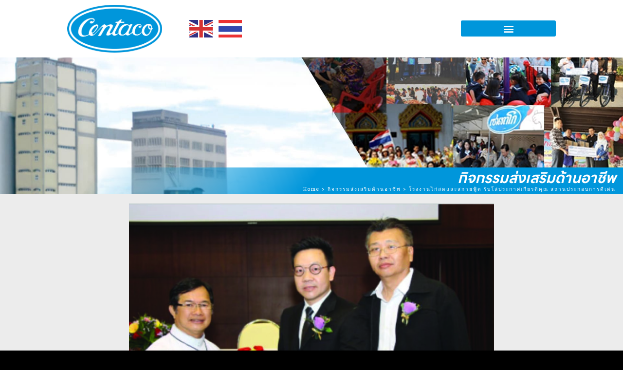

--- FILE ---
content_type: text/html; charset=UTF-8
request_url: https://www.centaco.com/2020/12/29/%E0%B9%82%E0%B8%A3%E0%B8%87%E0%B8%87%E0%B8%B2%E0%B8%99%E0%B9%84%E0%B8%81%E0%B9%88%E0%B8%AA%E0%B8%94%E0%B9%81%E0%B8%A5%E0%B8%B0%E0%B8%AA%E0%B8%81%E0%B8%B2%E0%B8%A2%E0%B8%9F%E0%B8%B9%E0%B9%89%E0%B8%94/
body_size: 16934
content:
<!DOCTYPE html>
<html lang="th">
<head>
	<meta charset="UTF-8">
	<meta name="viewport" content="width=device-width, initial-scale=1.0, viewport-fit=cover" />		<meta name='robots' content='index, follow, max-image-preview:large, max-snippet:-1, max-video-preview:-1' />
	<style>img:is([sizes="auto" i], [sizes^="auto," i]) { contain-intrinsic-size: 3000px 1500px }</style>
	
	<!-- This site is optimized with the Yoast SEO plugin v26.2 - https://yoast.com/wordpress/plugins/seo/ -->
	<title>CENTRAL POULTRY PROCESSING CO., LTD. by CENTACO</title>
	<meta name="description" content="Thai leading food manufacturer under Centaco Group. Exporting premium chilled and frozen chicken products globally, i.e.,China,Japan,Asia,EU." />
	<link rel="canonical" href="https://www.centaco.com/2020/12/29/โรงงานไก่สดและสกายฟู้ด/" />
	<meta property="og:locale" content="th_TH" />
	<meta property="og:type" content="article" />
	<meta property="og:title" content="CENTRAL POULTRY PROCESSING CO., LTD. by CENTACO" />
	<meta property="og:description" content="Thai leading food manufacturer under Centaco Group. Exporting premium chilled and frozen chicken products globally, i.e.,China,Japan,Asia,EU." />
	<meta property="og:url" content="https://www.centaco.com/2020/12/29/โรงงานไก่สดและสกายฟู้ด/" />
	<meta property="og:site_name" content="CENTRAL POULTRY PROCESSING CO., LTD. by CENTACO" />
	<meta property="article:published_time" content="2020-12-29T10:18:19+00:00" />
	<meta property="article:modified_time" content="2021-05-19T04:56:53+00:00" />
	<meta property="og:image" content="https://www.centaco.com/wp-content/uploads/2020/12/Receive-a-shield-from-a-vocational-school-1.jpg" />
	<meta property="og:image:width" content="820" />
	<meta property="og:image:height" content="591" />
	<meta property="og:image:type" content="image/jpeg" />
	<meta name="author" content="kengweb2" />
	<meta name="twitter:card" content="summary_large_image" />
	<meta name="twitter:label1" content="Written by" />
	<meta name="twitter:data1" content="kengweb2" />
	<script type="application/ld+json" class="yoast-schema-graph">{"@context":"https://schema.org","@graph":[{"@type":"WebPage","@id":"https://www.centaco.com/2020/12/29/%e0%b9%82%e0%b8%a3%e0%b8%87%e0%b8%87%e0%b8%b2%e0%b8%99%e0%b9%84%e0%b8%81%e0%b9%88%e0%b8%aa%e0%b8%94%e0%b9%81%e0%b8%a5%e0%b8%b0%e0%b8%aa%e0%b8%81%e0%b8%b2%e0%b8%a2%e0%b8%9f%e0%b8%b9%e0%b9%89%e0%b8%94/","url":"https://www.centaco.com/2020/12/29/%e0%b9%82%e0%b8%a3%e0%b8%87%e0%b8%87%e0%b8%b2%e0%b8%99%e0%b9%84%e0%b8%81%e0%b9%88%e0%b8%aa%e0%b8%94%e0%b9%81%e0%b8%a5%e0%b8%b0%e0%b8%aa%e0%b8%81%e0%b8%b2%e0%b8%a2%e0%b8%9f%e0%b8%b9%e0%b9%89%e0%b8%94/","name":"CENTRAL POULTRY PROCESSING CO., LTD. by CENTACO","isPartOf":{"@id":"https://www.centaco.com/#website"},"primaryImageOfPage":{"@id":"https://www.centaco.com/2020/12/29/%e0%b9%82%e0%b8%a3%e0%b8%87%e0%b8%87%e0%b8%b2%e0%b8%99%e0%b9%84%e0%b8%81%e0%b9%88%e0%b8%aa%e0%b8%94%e0%b9%81%e0%b8%a5%e0%b8%b0%e0%b8%aa%e0%b8%81%e0%b8%b2%e0%b8%a2%e0%b8%9f%e0%b8%b9%e0%b9%89%e0%b8%94/#primaryimage"},"image":{"@id":"https://www.centaco.com/2020/12/29/%e0%b9%82%e0%b8%a3%e0%b8%87%e0%b8%87%e0%b8%b2%e0%b8%99%e0%b9%84%e0%b8%81%e0%b9%88%e0%b8%aa%e0%b8%94%e0%b9%81%e0%b8%a5%e0%b8%b0%e0%b8%aa%e0%b8%81%e0%b8%b2%e0%b8%a2%e0%b8%9f%e0%b8%b9%e0%b9%89%e0%b8%94/#primaryimage"},"thumbnailUrl":"https://www.centaco.com/wp-content/uploads/2020/12/Receive-a-shield-from-a-vocational-school-1.jpg","datePublished":"2020-12-29T10:18:19+00:00","dateModified":"2021-05-19T04:56:53+00:00","author":{"@id":"https://www.centaco.com/#/schema/person/6f9a38300e66a3d40e48d966b9a5c058"},"description":"Thai leading food manufacturer under Centaco Group. Exporting premium chilled and frozen chicken products globally, i.e.,China,Japan,Asia,EU.","breadcrumb":{"@id":"https://www.centaco.com/2020/12/29/%e0%b9%82%e0%b8%a3%e0%b8%87%e0%b8%87%e0%b8%b2%e0%b8%99%e0%b9%84%e0%b8%81%e0%b9%88%e0%b8%aa%e0%b8%94%e0%b9%81%e0%b8%a5%e0%b8%b0%e0%b8%aa%e0%b8%81%e0%b8%b2%e0%b8%a2%e0%b8%9f%e0%b8%b9%e0%b9%89%e0%b8%94/#breadcrumb"},"inLanguage":"th","potentialAction":[{"@type":"ReadAction","target":["https://www.centaco.com/2020/12/29/%e0%b9%82%e0%b8%a3%e0%b8%87%e0%b8%87%e0%b8%b2%e0%b8%99%e0%b9%84%e0%b8%81%e0%b9%88%e0%b8%aa%e0%b8%94%e0%b9%81%e0%b8%a5%e0%b8%b0%e0%b8%aa%e0%b8%81%e0%b8%b2%e0%b8%a2%e0%b8%9f%e0%b8%b9%e0%b9%89%e0%b8%94/"]}]},{"@type":"ImageObject","inLanguage":"th","@id":"https://www.centaco.com/2020/12/29/%e0%b9%82%e0%b8%a3%e0%b8%87%e0%b8%87%e0%b8%b2%e0%b8%99%e0%b9%84%e0%b8%81%e0%b9%88%e0%b8%aa%e0%b8%94%e0%b9%81%e0%b8%a5%e0%b8%b0%e0%b8%aa%e0%b8%81%e0%b8%b2%e0%b8%a2%e0%b8%9f%e0%b8%b9%e0%b9%89%e0%b8%94/#primaryimage","url":"https://www.centaco.com/wp-content/uploads/2020/12/Receive-a-shield-from-a-vocational-school-1.jpg","contentUrl":"https://www.centaco.com/wp-content/uploads/2020/12/Receive-a-shield-from-a-vocational-school-1.jpg","width":820,"height":591},{"@type":"BreadcrumbList","@id":"https://www.centaco.com/2020/12/29/%e0%b9%82%e0%b8%a3%e0%b8%87%e0%b8%87%e0%b8%b2%e0%b8%99%e0%b9%84%e0%b8%81%e0%b9%88%e0%b8%aa%e0%b8%94%e0%b9%81%e0%b8%a5%e0%b8%b0%e0%b8%aa%e0%b8%81%e0%b8%b2%e0%b8%a2%e0%b8%9f%e0%b8%b9%e0%b9%89%e0%b8%94/#breadcrumb","itemListElement":[{"@type":"ListItem","position":1,"name":"Home","item":"https://www.centaco.com/"},{"@type":"ListItem","position":2,"name":"กิจกรรมส่งเสริมด้านอาชีพ","item":"https://www.centaco.com/category/%e0%b8%81%e0%b8%b4%e0%b8%88%e0%b8%81%e0%b8%a3%e0%b8%a3%e0%b8%a1%e0%b8%aa%e0%b9%88%e0%b8%87%e0%b9%80%e0%b8%aa%e0%b8%a3%e0%b8%b4%e0%b8%a1%e0%b8%94%e0%b9%89%e0%b8%b2%e0%b8%99%e0%b8%ad%e0%b8%b2%e0%b8%8a/"},{"@type":"ListItem","position":3,"name":"โรงงานไก่สดและสกายฟู้ด รับโล่ประกาศเกียรติคุณ สถานประกอบการดีเด่น"}]},{"@type":"WebSite","@id":"https://www.centaco.com/#website","url":"https://www.centaco.com/","name":"CENTRAL POULTRY PROCESSING CO., LTD. by CENTACO","description":"Thai leading food manufacturer under Centaco Group. Exporting premium chilled and frozen chicken products globally, i.e.,China,Japan,Asia,EU.","potentialAction":[{"@type":"SearchAction","target":{"@type":"EntryPoint","urlTemplate":"https://www.centaco.com/?s={search_term_string}"},"query-input":{"@type":"PropertyValueSpecification","valueRequired":true,"valueName":"search_term_string"}}],"inLanguage":"th"},{"@type":"Person","@id":"https://www.centaco.com/#/schema/person/6f9a38300e66a3d40e48d966b9a5c058","name":"kengweb2","image":{"@type":"ImageObject","inLanguage":"th","@id":"https://www.centaco.com/#/schema/person/image/","url":"https://secure.gravatar.com/avatar/dedc84451e7c60523b92cf9f119ad91f0f8cf736eaf24accaf1397b7e2e8f8f7?s=96&d=mm&r=g","contentUrl":"https://secure.gravatar.com/avatar/dedc84451e7c60523b92cf9f119ad91f0f8cf736eaf24accaf1397b7e2e8f8f7?s=96&d=mm&r=g","caption":"kengweb2"},"sameAs":["https://www.centaco.com"],"url":"https://www.centaco.com/author/kengweb2/"}]}</script>
	<!-- / Yoast SEO plugin. -->


<link rel="alternate" type="application/rss+xml" title="CENTRAL POULTRY PROCESSING CO., LTD. by CENTACO &raquo; ฟีด" href="https://www.centaco.com/feed/" />
<link rel="alternate" type="application/rss+xml" title="CENTRAL POULTRY PROCESSING CO., LTD. by CENTACO &raquo; ฟีดความเห็น" href="https://www.centaco.com/comments/feed/" />
<link rel="alternate" type="application/rss+xml" title="CENTRAL POULTRY PROCESSING CO., LTD. by CENTACO &raquo; โรงงานไก่สดและสกายฟู้ด รับโล่ประกาศเกียรติคุณ สถานประกอบการดีเด่น ฟีดความเห็น" href="https://www.centaco.com/2020/12/29/%e0%b9%82%e0%b8%a3%e0%b8%87%e0%b8%87%e0%b8%b2%e0%b8%99%e0%b9%84%e0%b8%81%e0%b9%88%e0%b8%aa%e0%b8%94%e0%b9%81%e0%b8%a5%e0%b8%b0%e0%b8%aa%e0%b8%81%e0%b8%b2%e0%b8%a2%e0%b8%9f%e0%b8%b9%e0%b9%89%e0%b8%94/feed/" />
<link rel='stylesheet' id='wp-block-library-css' href='https://www.centaco.com/wp-includes/css/dist/block-library/style.min.css?ver=6.8.3' type='text/css' media='all' />
<style id='classic-theme-styles-inline-css' type='text/css'>
/*! This file is auto-generated */
.wp-block-button__link{color:#fff;background-color:#32373c;border-radius:9999px;box-shadow:none;text-decoration:none;padding:calc(.667em + 2px) calc(1.333em + 2px);font-size:1.125em}.wp-block-file__button{background:#32373c;color:#fff;text-decoration:none}
</style>
<style id='global-styles-inline-css' type='text/css'>
:root{--wp--preset--aspect-ratio--square: 1;--wp--preset--aspect-ratio--4-3: 4/3;--wp--preset--aspect-ratio--3-4: 3/4;--wp--preset--aspect-ratio--3-2: 3/2;--wp--preset--aspect-ratio--2-3: 2/3;--wp--preset--aspect-ratio--16-9: 16/9;--wp--preset--aspect-ratio--9-16: 9/16;--wp--preset--color--black: #000000;--wp--preset--color--cyan-bluish-gray: #abb8c3;--wp--preset--color--white: #ffffff;--wp--preset--color--pale-pink: #f78da7;--wp--preset--color--vivid-red: #cf2e2e;--wp--preset--color--luminous-vivid-orange: #ff6900;--wp--preset--color--luminous-vivid-amber: #fcb900;--wp--preset--color--light-green-cyan: #7bdcb5;--wp--preset--color--vivid-green-cyan: #00d084;--wp--preset--color--pale-cyan-blue: #8ed1fc;--wp--preset--color--vivid-cyan-blue: #0693e3;--wp--preset--color--vivid-purple: #9b51e0;--wp--preset--gradient--vivid-cyan-blue-to-vivid-purple: linear-gradient(135deg,rgba(6,147,227,1) 0%,rgb(155,81,224) 100%);--wp--preset--gradient--light-green-cyan-to-vivid-green-cyan: linear-gradient(135deg,rgb(122,220,180) 0%,rgb(0,208,130) 100%);--wp--preset--gradient--luminous-vivid-amber-to-luminous-vivid-orange: linear-gradient(135deg,rgba(252,185,0,1) 0%,rgba(255,105,0,1) 100%);--wp--preset--gradient--luminous-vivid-orange-to-vivid-red: linear-gradient(135deg,rgba(255,105,0,1) 0%,rgb(207,46,46) 100%);--wp--preset--gradient--very-light-gray-to-cyan-bluish-gray: linear-gradient(135deg,rgb(238,238,238) 0%,rgb(169,184,195) 100%);--wp--preset--gradient--cool-to-warm-spectrum: linear-gradient(135deg,rgb(74,234,220) 0%,rgb(151,120,209) 20%,rgb(207,42,186) 40%,rgb(238,44,130) 60%,rgb(251,105,98) 80%,rgb(254,248,76) 100%);--wp--preset--gradient--blush-light-purple: linear-gradient(135deg,rgb(255,206,236) 0%,rgb(152,150,240) 100%);--wp--preset--gradient--blush-bordeaux: linear-gradient(135deg,rgb(254,205,165) 0%,rgb(254,45,45) 50%,rgb(107,0,62) 100%);--wp--preset--gradient--luminous-dusk: linear-gradient(135deg,rgb(255,203,112) 0%,rgb(199,81,192) 50%,rgb(65,88,208) 100%);--wp--preset--gradient--pale-ocean: linear-gradient(135deg,rgb(255,245,203) 0%,rgb(182,227,212) 50%,rgb(51,167,181) 100%);--wp--preset--gradient--electric-grass: linear-gradient(135deg,rgb(202,248,128) 0%,rgb(113,206,126) 100%);--wp--preset--gradient--midnight: linear-gradient(135deg,rgb(2,3,129) 0%,rgb(40,116,252) 100%);--wp--preset--font-size--small: 13px;--wp--preset--font-size--medium: 20px;--wp--preset--font-size--large: 36px;--wp--preset--font-size--x-large: 42px;--wp--preset--spacing--20: 0.44rem;--wp--preset--spacing--30: 0.67rem;--wp--preset--spacing--40: 1rem;--wp--preset--spacing--50: 1.5rem;--wp--preset--spacing--60: 2.25rem;--wp--preset--spacing--70: 3.38rem;--wp--preset--spacing--80: 5.06rem;--wp--preset--shadow--natural: 6px 6px 9px rgba(0, 0, 0, 0.2);--wp--preset--shadow--deep: 12px 12px 50px rgba(0, 0, 0, 0.4);--wp--preset--shadow--sharp: 6px 6px 0px rgba(0, 0, 0, 0.2);--wp--preset--shadow--outlined: 6px 6px 0px -3px rgba(255, 255, 255, 1), 6px 6px rgba(0, 0, 0, 1);--wp--preset--shadow--crisp: 6px 6px 0px rgba(0, 0, 0, 1);}:where(.is-layout-flex){gap: 0.5em;}:where(.is-layout-grid){gap: 0.5em;}body .is-layout-flex{display: flex;}.is-layout-flex{flex-wrap: wrap;align-items: center;}.is-layout-flex > :is(*, div){margin: 0;}body .is-layout-grid{display: grid;}.is-layout-grid > :is(*, div){margin: 0;}:where(.wp-block-columns.is-layout-flex){gap: 2em;}:where(.wp-block-columns.is-layout-grid){gap: 2em;}:where(.wp-block-post-template.is-layout-flex){gap: 1.25em;}:where(.wp-block-post-template.is-layout-grid){gap: 1.25em;}.has-black-color{color: var(--wp--preset--color--black) !important;}.has-cyan-bluish-gray-color{color: var(--wp--preset--color--cyan-bluish-gray) !important;}.has-white-color{color: var(--wp--preset--color--white) !important;}.has-pale-pink-color{color: var(--wp--preset--color--pale-pink) !important;}.has-vivid-red-color{color: var(--wp--preset--color--vivid-red) !important;}.has-luminous-vivid-orange-color{color: var(--wp--preset--color--luminous-vivid-orange) !important;}.has-luminous-vivid-amber-color{color: var(--wp--preset--color--luminous-vivid-amber) !important;}.has-light-green-cyan-color{color: var(--wp--preset--color--light-green-cyan) !important;}.has-vivid-green-cyan-color{color: var(--wp--preset--color--vivid-green-cyan) !important;}.has-pale-cyan-blue-color{color: var(--wp--preset--color--pale-cyan-blue) !important;}.has-vivid-cyan-blue-color{color: var(--wp--preset--color--vivid-cyan-blue) !important;}.has-vivid-purple-color{color: var(--wp--preset--color--vivid-purple) !important;}.has-black-background-color{background-color: var(--wp--preset--color--black) !important;}.has-cyan-bluish-gray-background-color{background-color: var(--wp--preset--color--cyan-bluish-gray) !important;}.has-white-background-color{background-color: var(--wp--preset--color--white) !important;}.has-pale-pink-background-color{background-color: var(--wp--preset--color--pale-pink) !important;}.has-vivid-red-background-color{background-color: var(--wp--preset--color--vivid-red) !important;}.has-luminous-vivid-orange-background-color{background-color: var(--wp--preset--color--luminous-vivid-orange) !important;}.has-luminous-vivid-amber-background-color{background-color: var(--wp--preset--color--luminous-vivid-amber) !important;}.has-light-green-cyan-background-color{background-color: var(--wp--preset--color--light-green-cyan) !important;}.has-vivid-green-cyan-background-color{background-color: var(--wp--preset--color--vivid-green-cyan) !important;}.has-pale-cyan-blue-background-color{background-color: var(--wp--preset--color--pale-cyan-blue) !important;}.has-vivid-cyan-blue-background-color{background-color: var(--wp--preset--color--vivid-cyan-blue) !important;}.has-vivid-purple-background-color{background-color: var(--wp--preset--color--vivid-purple) !important;}.has-black-border-color{border-color: var(--wp--preset--color--black) !important;}.has-cyan-bluish-gray-border-color{border-color: var(--wp--preset--color--cyan-bluish-gray) !important;}.has-white-border-color{border-color: var(--wp--preset--color--white) !important;}.has-pale-pink-border-color{border-color: var(--wp--preset--color--pale-pink) !important;}.has-vivid-red-border-color{border-color: var(--wp--preset--color--vivid-red) !important;}.has-luminous-vivid-orange-border-color{border-color: var(--wp--preset--color--luminous-vivid-orange) !important;}.has-luminous-vivid-amber-border-color{border-color: var(--wp--preset--color--luminous-vivid-amber) !important;}.has-light-green-cyan-border-color{border-color: var(--wp--preset--color--light-green-cyan) !important;}.has-vivid-green-cyan-border-color{border-color: var(--wp--preset--color--vivid-green-cyan) !important;}.has-pale-cyan-blue-border-color{border-color: var(--wp--preset--color--pale-cyan-blue) !important;}.has-vivid-cyan-blue-border-color{border-color: var(--wp--preset--color--vivid-cyan-blue) !important;}.has-vivid-purple-border-color{border-color: var(--wp--preset--color--vivid-purple) !important;}.has-vivid-cyan-blue-to-vivid-purple-gradient-background{background: var(--wp--preset--gradient--vivid-cyan-blue-to-vivid-purple) !important;}.has-light-green-cyan-to-vivid-green-cyan-gradient-background{background: var(--wp--preset--gradient--light-green-cyan-to-vivid-green-cyan) !important;}.has-luminous-vivid-amber-to-luminous-vivid-orange-gradient-background{background: var(--wp--preset--gradient--luminous-vivid-amber-to-luminous-vivid-orange) !important;}.has-luminous-vivid-orange-to-vivid-red-gradient-background{background: var(--wp--preset--gradient--luminous-vivid-orange-to-vivid-red) !important;}.has-very-light-gray-to-cyan-bluish-gray-gradient-background{background: var(--wp--preset--gradient--very-light-gray-to-cyan-bluish-gray) !important;}.has-cool-to-warm-spectrum-gradient-background{background: var(--wp--preset--gradient--cool-to-warm-spectrum) !important;}.has-blush-light-purple-gradient-background{background: var(--wp--preset--gradient--blush-light-purple) !important;}.has-blush-bordeaux-gradient-background{background: var(--wp--preset--gradient--blush-bordeaux) !important;}.has-luminous-dusk-gradient-background{background: var(--wp--preset--gradient--luminous-dusk) !important;}.has-pale-ocean-gradient-background{background: var(--wp--preset--gradient--pale-ocean) !important;}.has-electric-grass-gradient-background{background: var(--wp--preset--gradient--electric-grass) !important;}.has-midnight-gradient-background{background: var(--wp--preset--gradient--midnight) !important;}.has-small-font-size{font-size: var(--wp--preset--font-size--small) !important;}.has-medium-font-size{font-size: var(--wp--preset--font-size--medium) !important;}.has-large-font-size{font-size: var(--wp--preset--font-size--large) !important;}.has-x-large-font-size{font-size: var(--wp--preset--font-size--x-large) !important;}
:where(.wp-block-post-template.is-layout-flex){gap: 1.25em;}:where(.wp-block-post-template.is-layout-grid){gap: 1.25em;}
:where(.wp-block-columns.is-layout-flex){gap: 2em;}:where(.wp-block-columns.is-layout-grid){gap: 2em;}
:root :where(.wp-block-pullquote){font-size: 1.5em;line-height: 1.6;}
</style>
<link rel='stylesheet' id='vc_line_seed_font_css-css' href='https://www.centaco.com/wp-content/plugins/vc-line-seed-th/fonts/vc-line-seed-th.css?ver=6.8.3' type='text/css' media='all' />
<link rel='stylesheet' id='s-mobile-css' href='https://www.centaco.com/wp-content/themes/seed-master/css/mobile.css?ver=2.1.3' type='text/css' media='all' />
<link rel='stylesheet' id='s-desktop-css' href='https://www.centaco.com/wp-content/themes/seed-master/css/desktop.css?ver=2.1.3' type='text/css' media='(min-width: 992px)' />
<link rel='stylesheet' id='elementor-frontend-css' href='https://www.centaco.com/wp-content/uploads/elementor/css/custom-frontend.min.css?ver=1761385114' type='text/css' media='all' />
<link rel='stylesheet' id='widget-heading-css' href='https://www.centaco.com/wp-content/plugins/elementor/assets/css/widget-heading.min.css?ver=3.32.5' type='text/css' media='all' />
<link rel='stylesheet' id='widget-form-css' href='https://www.centaco.com/wp-content/plugins/elementor-pro/assets/css/widget-form.min.css?ver=3.32.3' type='text/css' media='all' />
<link rel='stylesheet' id='e-popup-css' href='https://www.centaco.com/wp-content/plugins/elementor-pro/assets/css/conditionals/popup.min.css?ver=3.32.3' type='text/css' media='all' />
<link rel='stylesheet' id='widget-image-css' href='https://www.centaco.com/wp-content/plugins/elementor/assets/css/widget-image.min.css?ver=3.32.5' type='text/css' media='all' />
<link rel='stylesheet' id='widget-icon-box-css' href='https://www.centaco.com/wp-content/uploads/elementor/css/custom-widget-icon-box.min.css?ver=1761385114' type='text/css' media='all' />
<link rel='stylesheet' id='widget-nav-menu-css' href='https://www.centaco.com/wp-content/uploads/elementor/css/custom-pro-widget-nav-menu.min.css?ver=1761385114' type='text/css' media='all' />
<link rel='stylesheet' id='e-sticky-css' href='https://www.centaco.com/wp-content/plugins/elementor-pro/assets/css/modules/sticky.min.css?ver=3.32.3' type='text/css' media='all' />
<link rel='stylesheet' id='widget-social-icons-css' href='https://www.centaco.com/wp-content/plugins/elementor/assets/css/widget-social-icons.min.css?ver=3.32.5' type='text/css' media='all' />
<link rel='stylesheet' id='e-apple-webkit-css' href='https://www.centaco.com/wp-content/uploads/elementor/css/custom-apple-webkit.min.css?ver=1761385114' type='text/css' media='all' />
<link rel='stylesheet' id='widget-social-css' href='https://www.centaco.com/wp-content/plugins/elementor-pro/assets/css/widget-social.min.css?ver=3.32.3' type='text/css' media='all' />
<link rel='stylesheet' id='widget-breadcrumbs-css' href='https://www.centaco.com/wp-content/plugins/elementor-pro/assets/css/widget-breadcrumbs.min.css?ver=3.32.3' type='text/css' media='all' />
<link rel='stylesheet' id='e-animation-fadeInRight-css' href='https://www.centaco.com/wp-content/plugins/elementor/assets/lib/animations/styles/fadeInRight.min.css?ver=3.32.5' type='text/css' media='all' />
<link rel='stylesheet' id='widget-divider-css' href='https://www.centaco.com/wp-content/plugins/elementor/assets/css/widget-divider.min.css?ver=3.32.5' type='text/css' media='all' />
<link rel='stylesheet' id='widget-share-buttons-css' href='https://www.centaco.com/wp-content/plugins/elementor-pro/assets/css/widget-share-buttons.min.css?ver=3.32.3' type='text/css' media='all' />
<link rel='stylesheet' id='elementor-icons-shared-0-css' href='https://www.centaco.com/wp-content/plugins/elementor/assets/lib/font-awesome/css/fontawesome.min.css?ver=5.15.3' type='text/css' media='all' />
<link rel='stylesheet' id='elementor-icons-fa-solid-css' href='https://www.centaco.com/wp-content/plugins/elementor/assets/lib/font-awesome/css/solid.min.css?ver=5.15.3' type='text/css' media='all' />
<link rel='stylesheet' id='elementor-icons-fa-brands-css' href='https://www.centaco.com/wp-content/plugins/elementor/assets/lib/font-awesome/css/brands.min.css?ver=5.15.3' type='text/css' media='all' />
<link rel='stylesheet' id='elementor-icons-css' href='https://www.centaco.com/wp-content/plugins/elementor/assets/lib/eicons/css/elementor-icons.min.css?ver=5.44.0' type='text/css' media='all' />
<link rel='stylesheet' id='elementor-post-9-css' href='https://www.centaco.com/wp-content/uploads/elementor/css/post-9.css?ver=1761385114' type='text/css' media='all' />
<link rel='stylesheet' id='jet-tabs-frontend-css' href='https://www.centaco.com/wp-content/plugins/jet-tabs/assets/css/jet-tabs-frontend.css?ver=2.2.11' type='text/css' media='all' />
<link rel='stylesheet' id='font-awesome-5-all-css' href='https://www.centaco.com/wp-content/plugins/elementor/assets/lib/font-awesome/css/all.min.css?ver=3.32.5' type='text/css' media='all' />
<link rel='stylesheet' id='font-awesome-4-shim-css' href='https://www.centaco.com/wp-content/plugins/elementor/assets/lib/font-awesome/css/v4-shims.min.css?ver=3.32.5' type='text/css' media='all' />
<link rel='stylesheet' id='elementor-post-1988-css' href='https://www.centaco.com/wp-content/uploads/elementor/css/post-1988.css?ver=1761385114' type='text/css' media='all' />
<link rel='stylesheet' id='elementor-post-8-css' href='https://www.centaco.com/wp-content/uploads/elementor/css/post-8.css?ver=1761385114' type='text/css' media='all' />
<link rel='stylesheet' id='elementor-post-88-css' href='https://www.centaco.com/wp-content/uploads/elementor/css/post-88.css?ver=1765790511' type='text/css' media='all' />
<link rel='stylesheet' id='elementor-post-619-css' href='https://www.centaco.com/wp-content/uploads/elementor/css/post-619.css?ver=1761385114' type='text/css' media='all' />
<link rel='stylesheet' id='ecs-styles-css' href='https://www.centaco.com/wp-content/plugins/ele-custom-skin/assets/css/ecs-style.css?ver=3.1.9' type='text/css' media='all' />
<link rel='stylesheet' id='elementor-post-1882-css' href='https://www.centaco.com/wp-content/uploads/elementor/css/post-1882.css?ver=1621424067' type='text/css' media='all' />
<link rel='stylesheet' id='elementor-gf-roboto-css' href='https://fonts.googleapis.com/css?family=Roboto:100,100italic,200,200italic,300,300italic,400,400italic,500,500italic,600,600italic,700,700italic,800,800italic,900,900italic&#038;display=auto' type='text/css' media='all' />
<link rel='stylesheet' id='elementor-gf-robotoslab-css' href='https://fonts.googleapis.com/css?family=Roboto+Slab:100,100italic,200,200italic,300,300italic,400,400italic,500,500italic,600,600italic,700,700italic,800,800italic,900,900italic&#038;display=auto' type='text/css' media='all' />
<link rel='stylesheet' id='elementor-gf-prompt-css' href='https://fonts.googleapis.com/css?family=Prompt:100,100italic,200,200italic,300,300italic,400,400italic,500,500italic,600,600italic,700,700italic,800,800italic,900,900italic&#038;display=auto' type='text/css' media='all' />
<script type="text/javascript" src="https://www.centaco.com/wp-includes/js/jquery/jquery.min.js?ver=3.7.1" id="jquery-core-js"></script>
<script type="text/javascript" src="https://www.centaco.com/wp-includes/js/jquery/jquery-migrate.min.js?ver=3.4.1" id="jquery-migrate-js"></script>
<script type="text/javascript" src="https://www.centaco.com/wp-content/plugins/elementor/assets/lib/font-awesome/js/v4-shims.min.js?ver=3.32.5" id="font-awesome-4-shim-js"></script>
<script type="text/javascript" id="ecs_ajax_load-js-extra">
/* <![CDATA[ */
var ecs_ajax_params = {"ajaxurl":"https:\/\/www.centaco.com\/wp-admin\/admin-ajax.php","posts":"{\"page\":0,\"year\":2020,\"monthnum\":12,\"day\":29,\"name\":\"%e0%b9%82%e0%b8%a3%e0%b8%87%e0%b8%87%e0%b8%b2%e0%b8%99%e0%b9%84%e0%b8%81%e0%b9%88%e0%b8%aa%e0%b8%94%e0%b9%81%e0%b8%a5%e0%b8%b0%e0%b8%aa%e0%b8%81%e0%b8%b2%e0%b8%a2%e0%b8%9f%e0%b8%b9%e0%b9%89%e0%b8%94\",\"error\":\"\",\"m\":\"\",\"p\":0,\"post_parent\":\"\",\"subpost\":\"\",\"subpost_id\":\"\",\"attachment\":\"\",\"attachment_id\":0,\"pagename\":\"\",\"page_id\":0,\"second\":\"\",\"minute\":\"\",\"hour\":\"\",\"w\":0,\"category_name\":\"\",\"tag\":\"\",\"cat\":\"\",\"tag_id\":\"\",\"author\":\"\",\"author_name\":\"\",\"feed\":\"\",\"tb\":\"\",\"paged\":0,\"meta_key\":\"\",\"meta_value\":\"\",\"preview\":\"\",\"s\":\"\",\"sentence\":\"\",\"title\":\"\",\"fields\":\"all\",\"menu_order\":\"\",\"embed\":\"\",\"category__in\":[],\"category__not_in\":[],\"category__and\":[],\"post__in\":[],\"post__not_in\":[],\"post_name__in\":[],\"tag__in\":[],\"tag__not_in\":[],\"tag__and\":[],\"tag_slug__in\":[],\"tag_slug__and\":[],\"post_parent__in\":[],\"post_parent__not_in\":[],\"author__in\":[],\"author__not_in\":[],\"search_columns\":[],\"ignore_sticky_posts\":false,\"suppress_filters\":false,\"cache_results\":true,\"update_post_term_cache\":true,\"update_menu_item_cache\":false,\"lazy_load_term_meta\":true,\"update_post_meta_cache\":true,\"post_type\":\"\",\"posts_per_page\":10,\"nopaging\":false,\"comments_per_page\":\"50\",\"no_found_rows\":false,\"order\":\"DESC\"}"};
/* ]]> */
</script>
<script type="text/javascript" src="https://www.centaco.com/wp-content/plugins/ele-custom-skin/assets/js/ecs_ajax_pagination.js?ver=3.1.9" id="ecs_ajax_load-js"></script>
<script type="text/javascript" src="https://www.centaco.com/wp-content/plugins/ele-custom-skin/assets/js/ecs.js?ver=3.1.9" id="ecs-script-js"></script>
<link rel="https://api.w.org/" href="https://www.centaco.com/wp-json/" /><link rel="alternate" title="JSON" type="application/json" href="https://www.centaco.com/wp-json/wp/v2/posts/1287" /><link rel="EditURI" type="application/rsd+xml" title="RSD" href="https://www.centaco.com/xmlrpc.php?rsd" />
<meta name="generator" content="WordPress 6.8.3" />
<link rel='shortlink' href='https://www.centaco.com/?p=1287' />
<link rel="alternate" title="oEmbed (JSON)" type="application/json+oembed" href="https://www.centaco.com/wp-json/oembed/1.0/embed?url=https%3A%2F%2Fwww.centaco.com%2F2020%2F12%2F29%2F%25e0%25b9%2582%25e0%25b8%25a3%25e0%25b8%2587%25e0%25b8%2587%25e0%25b8%25b2%25e0%25b8%2599%25e0%25b9%2584%25e0%25b8%2581%25e0%25b9%2588%25e0%25b8%25aa%25e0%25b8%2594%25e0%25b9%2581%25e0%25b8%25a5%25e0%25b8%25b0%25e0%25b8%25aa%25e0%25b8%2581%25e0%25b8%25b2%25e0%25b8%25a2%25e0%25b8%259f%25e0%25b8%25b9%25e0%25b9%2589%25e0%25b8%2594%2F" />
<link rel="alternate" title="oEmbed (XML)" type="text/xml+oembed" href="https://www.centaco.com/wp-json/oembed/1.0/embed?url=https%3A%2F%2Fwww.centaco.com%2F2020%2F12%2F29%2F%25e0%25b9%2582%25e0%25b8%25a3%25e0%25b8%2587%25e0%25b8%2587%25e0%25b8%25b2%25e0%25b8%2599%25e0%25b9%2584%25e0%25b8%2581%25e0%25b9%2588%25e0%25b8%25aa%25e0%25b8%2594%25e0%25b9%2581%25e0%25b8%25a5%25e0%25b8%25b0%25e0%25b8%25aa%25e0%25b8%2581%25e0%25b8%25b2%25e0%25b8%25a2%25e0%25b8%259f%25e0%25b8%25b9%25e0%25b9%2589%25e0%25b8%2594%2F&#038;format=xml" />
<meta name="generator" content="Elementor 3.32.5; features: additional_custom_breakpoints; settings: css_print_method-external, google_font-enabled, font_display-auto">
<style type="text/css">.recentcomments a{display:inline !important;padding:0 !important;margin:0 !important;}</style>			<style>
				.e-con.e-parent:nth-of-type(n+4):not(.e-lazyloaded):not(.e-no-lazyload),
				.e-con.e-parent:nth-of-type(n+4):not(.e-lazyloaded):not(.e-no-lazyload) * {
					background-image: none !important;
				}
				@media screen and (max-height: 1024px) {
					.e-con.e-parent:nth-of-type(n+3):not(.e-lazyloaded):not(.e-no-lazyload),
					.e-con.e-parent:nth-of-type(n+3):not(.e-lazyloaded):not(.e-no-lazyload) * {
						background-image: none !important;
					}
				}
				@media screen and (max-height: 640px) {
					.e-con.e-parent:nth-of-type(n+2):not(.e-lazyloaded):not(.e-no-lazyload),
					.e-con.e-parent:nth-of-type(n+2):not(.e-lazyloaded):not(.e-no-lazyload) * {
						background-image: none !important;
					}
				}
			</style>
			<link rel="icon" href="https://www.centaco.com/wp-content/uploads/2022/09/cropped-logo-centaco_Eng_fav-32x32.png" sizes="32x32" />
<link rel="icon" href="https://www.centaco.com/wp-content/uploads/2022/09/cropped-logo-centaco_Eng_fav-192x192.png" sizes="192x192" />
<link rel="apple-touch-icon" href="https://www.centaco.com/wp-content/uploads/2022/09/cropped-logo-centaco_Eng_fav-180x180.png" />
<meta name="msapplication-TileImage" content="https://www.centaco.com/wp-content/uploads/2022/09/cropped-logo-centaco_Eng_fav-270x270.png" />
</head>
<body class="wp-singular post-template-default single single-post postid-1287 single-format-standard wp-theme-seed-master elementor-default elementor-template-full-width elementor-kit-9 elementor-page-619">
		<header data-elementor-type="header" data-elementor-id="8" class="elementor elementor-8 elementor-location-header" data-elementor-post-type="elementor_library">
					<section class="elementor-section elementor-top-section elementor-element elementor-element-5529f24 elementor-hidden-tablet elementor-hidden-phone elementor-section-boxed elementor-section-height-default elementor-section-height-default" data-id="5529f24" data-element_type="section">
						<div class="elementor-container elementor-column-gap-default">
					<div class="elementor-column elementor-col-50 elementor-top-column elementor-element elementor-element-90870ff" data-id="90870ff" data-element_type="column">
			<div class="elementor-widget-wrap elementor-element-populated">
						<div class="elementor-element elementor-element-ded716f elementor-widget elementor-widget-image" data-id="ded716f" data-element_type="widget" data-widget_type="image.default">
				<div class="elementor-widget-container">
																<a href="https://www.centaco.com">
							<img fetchpriority="high" width="820" height="410" src="https://www.centaco.com/wp-content/uploads/2020/12/logo-centaco_Eng.png" class="attachment-full size-full wp-image-13" alt="" srcset="https://www.centaco.com/wp-content/uploads/2020/12/logo-centaco_Eng.png 820w, https://www.centaco.com/wp-content/uploads/2020/12/logo-centaco_Eng-300x150.png 300w, https://www.centaco.com/wp-content/uploads/2020/12/logo-centaco_Eng-768x384.png 768w" sizes="(max-width: 820px) 100vw, 820px" />								</a>
															</div>
				</div>
					</div>
		</div>
				<div class="elementor-column elementor-col-50 elementor-top-column elementor-element elementor-element-9b32cd5" data-id="9b32cd5" data-element_type="column">
			<div class="elementor-widget-wrap elementor-element-populated">
						<section class="elementor-section elementor-inner-section elementor-element elementor-element-b99d2cc elementor-section-full_width elementor-section-height-default elementor-section-height-default" data-id="b99d2cc" data-element_type="section">
						<div class="elementor-container elementor-column-gap-default">
					<div class="elementor-column elementor-col-33 elementor-inner-column elementor-element elementor-element-6d35089" data-id="6d35089" data-element_type="column">
			<div class="elementor-widget-wrap elementor-element-populated">
						<div class="elementor-element elementor-element-775f4ed elementor-widget elementor-widget-shortcode" data-id="775f4ed" data-element_type="widget" data-widget_type="shortcode.default">
				<div class="elementor-widget-container">
							<div class="elementor-shortcode"><div class="gtranslate_wrapper" id="gt-wrapper-66012939"></div></div>
						</div>
				</div>
					</div>
		</div>
				<div class="elementor-column elementor-col-33 elementor-inner-column elementor-element elementor-element-ecac849" data-id="ecac849" data-element_type="column">
			<div class="elementor-widget-wrap elementor-element-populated">
						<div class="elementor-element elementor-element-4677f0f elementor-position-left elementor-view-default elementor-mobile-position-top elementor-widget elementor-widget-icon-box" data-id="4677f0f" data-element_type="widget" data-widget_type="icon-box.default">
				<div class="elementor-widget-container">
							<div class="elementor-icon-box-wrapper">

						<div class="elementor-icon-box-icon">
				<a href="tel:025168815" target="_blank" class="elementor-icon" tabindex="-1" aria-label="02-516-8811-5">
				<svg xmlns="http://www.w3.org/2000/svg" xmlns:xlink="http://www.w3.org/1999/xlink" id="Capa_1" x="0px" y="0px" width="32.667px" height="32.667px" viewBox="0 0 32.667 32.667" style="enable-background:new 0 0 32.667 32.667;" xml:space="preserve"><g>	<path d="M16.333,0C7.327,0,0,7.327,0,16.334c0,9.006,7.326,16.333,16.333,16.333c0.557,0,1.007-0.451,1.007-1.006   c0-0.556-0.45-1.007-1.007-1.007c-7.896,0-14.318-6.424-14.318-14.319c0-7.896,6.422-14.32,14.318-14.32   c7.896,0,14.317,6.424,14.317,14.32c0,3.299-1.756,6.571-4.269,7.955c-0.913,0.502-1.903,0.751-2.959,0.761   c0.634-0.378,1.183-0.887,1.591-1.531c0.08-0.121,0.186-0.226,0.238-0.359c0.328-0.789,0.357-1.684,0.555-2.516   c0.243-1.066-4.658-3.143-5.084-1.815c-0.154,0.493-0.39,2.048-0.699,2.458c-0.275,0.365-0.953,0.193-1.377-0.168   c-1.117-0.952-2.364-2.352-3.458-3.457l0.002-0.001c-0.028-0.029-0.062-0.062-0.092-0.091c-0.031-0.03-0.062-0.062-0.093-0.092l0,0   c-1.106-1.093-2.506-2.338-3.457-3.458c-0.36-0.424-0.534-1.1-0.168-1.376c0.41-0.31,1.966-0.543,2.458-0.698   c1.326-0.425-0.75-5.329-1.816-5.084c-0.832,0.195-1.727,0.225-2.516,0.552c-0.134,0.056-0.238,0.16-0.359,0.24   c-2.799,1.775-3.16,6.083-0.428,9.292c1.041,1.228,2.127,2.416,3.245,3.576l-0.006,0.004c0.031,0.031,0.063,0.06,0.095,0.09   c0.03,0.031,0.059,0.062,0.088,0.095l0.006-0.006c1.16,1.118,2.535,2.764,4.769,4.255c4.703,3.141,8.312,2.264,10.438,1.098   c3.67-2.021,5.312-6.338,5.312-9.719C32.667,7.327,25.339,0,16.333,0z"></path></g><g></g><g></g><g></g><g></g><g></g><g></g><g></g><g></g><g></g><g></g><g></g><g></g><g></g><g></g><g></g></svg>				</a>
			</div>
			
						<div class="elementor-icon-box-content">

									<h3 class="elementor-icon-box-title">
						<a href="tel:025168815" target="_blank" >
							02-516-8811-5						</a>
					</h3>
				
				
			</div>
			
		</div>
						</div>
				</div>
					</div>
		</div>
				<div class="elementor-column elementor-col-33 elementor-inner-column elementor-element elementor-element-0819efb" data-id="0819efb" data-element_type="column">
			<div class="elementor-widget-wrap elementor-element-populated">
						<div class="elementor-element elementor-element-2595403 elementor-position-left elementor-view-default elementor-mobile-position-top elementor-widget elementor-widget-icon-box" data-id="2595403" data-element_type="widget" data-widget_type="icon-box.default">
				<div class="elementor-widget-container">
							<div class="elementor-icon-box-wrapper">

						<div class="elementor-icon-box-icon">
				<a href="mailto:personneldept@centaco.com" target="_blank" class="elementor-icon" tabindex="-1" aria-label="personneldept@centaco.com">
				<svg xmlns="http://www.w3.org/2000/svg" xmlns:xlink="http://www.w3.org/1999/xlink" id="Capa_1" x="0px" y="0px" viewBox="0 0 512 512" style="enable-background:new 0 0 512 512;" xml:space="preserve"><g>	<g>		<path d="M467,76H45C20.137,76,0,96.262,0,121v270c0,24.885,20.285,45,45,45h422c24.655,0,45-20.03,45-45V121    C512,96.306,491.943,76,467,76z M460.698,106c-9.194,9.145-167.415,166.533-172.878,171.967c-8.5,8.5-19.8,13.18-31.82,13.18    s-23.32-4.681-31.848-13.208C220.478,274.284,64.003,118.634,51.302,106H460.698z M30,384.894V127.125L159.638,256.08L30,384.894z     M51.321,406l129.587-128.763l22.059,21.943c14.166,14.166,33,21.967,53.033,21.967c20.033,0,38.867-7.801,53.005-21.939    l22.087-21.971L460.679,406H51.321z M482,384.894L352.362,256.08L482,127.125V384.894z"></path>	</g></g><g></g><g></g><g></g><g></g><g></g><g></g><g></g><g></g><g></g><g></g><g></g><g></g><g></g><g></g><g></g></svg>				</a>
			</div>
			
						<div class="elementor-icon-box-content">

									<h3 class="elementor-icon-box-title">
						<a href="mailto:personneldept@centaco.com" target="_blank" >
							personneldept@centaco.com						</a>
					</h3>
				
				
			</div>
			
		</div>
						</div>
				</div>
					</div>
		</div>
					</div>
		</section>
					</div>
		</div>
					</div>
		</section>
				<section class="elementor-section elementor-top-section elementor-element elementor-element-828eb1c elementor-hidden-tablet elementor-hidden-phone elementor-section-boxed elementor-section-height-default elementor-section-height-default" data-id="828eb1c" data-element_type="section" data-settings="{&quot;background_background&quot;:&quot;classic&quot;}">
						<div class="elementor-container elementor-column-gap-default">
					<div class="elementor-column elementor-col-100 elementor-top-column elementor-element elementor-element-27c82b8" data-id="27c82b8" data-element_type="column">
			<div class="elementor-widget-wrap elementor-element-populated">
						<div class="elementor-element elementor-element-5ff52db elementor-nav-menu__align-center elementor-nav-menu--dropdown-tablet elementor-nav-menu__text-align-aside elementor-nav-menu--toggle elementor-nav-menu--burger elementor-widget elementor-widget-nav-menu" data-id="5ff52db" data-element_type="widget" data-settings="{&quot;layout&quot;:&quot;horizontal&quot;,&quot;submenu_icon&quot;:{&quot;value&quot;:&quot;&lt;i class=\&quot;fas fa-caret-down\&quot; aria-hidden=\&quot;true\&quot;&gt;&lt;\/i&gt;&quot;,&quot;library&quot;:&quot;fa-solid&quot;},&quot;toggle&quot;:&quot;burger&quot;}" data-widget_type="nav-menu.default">
				<div class="elementor-widget-container">
								<nav aria-label="Menu" class="elementor-nav-menu--main elementor-nav-menu__container elementor-nav-menu--layout-horizontal e--pointer-underline e--animation-fade">
				<ul id="menu-1-5ff52db" class="elementor-nav-menu"><li class="menu-item menu-item-type-post_type menu-item-object-page menu-item-home menu-item-41"><a href="https://www.centaco.com/" class="elementor-item">Home</a></li>
<li class="menu-item menu-item-type-custom menu-item-object-custom menu-item-has-children menu-item-121"><a href="#" class="elementor-item elementor-item-anchor">About Us</a>
<ul class="sub-menu elementor-nav-menu--dropdown">
	<li class="menu-item menu-item-type-post_type menu-item-object-page menu-item-122"><a href="https://www.centaco.com/about-us/history/" class="elementor-sub-item">History</a></li>
	<li class="menu-item menu-item-type-post_type menu-item-object-page menu-item-215"><a href="https://www.centaco.com/about-us/our-companies/" class="elementor-sub-item">OUR COMPANIES</a></li>
</ul>
</li>
<li class="menu-item menu-item-type-custom menu-item-object-custom menu-item-has-children menu-item-252"><a href="#" class="elementor-item elementor-item-anchor">Our Products</a>
<ul class="sub-menu elementor-nav-menu--dropdown">
	<li class="menu-item menu-item-type-post_type menu-item-object-page menu-item-251"><a href="https://www.centaco.com/our-products/feed-2/" class="elementor-sub-item">FEED</a></li>
	<li class="menu-item menu-item-type-post_type menu-item-object-page menu-item-326"><a href="https://www.centaco.com/our-products/farm/" class="elementor-sub-item">FARM</a></li>
	<li class="menu-item menu-item-type-post_type menu-item-object-page menu-item-327"><a href="https://www.centaco.com/our-products/food/" class="elementor-sub-item">FOOD</a></li>
</ul>
</li>
<li class="menu-item menu-item-type-post_type menu-item-object-page menu-item-45"><a href="https://www.centaco.com/shop/" class="elementor-item">Shop</a></li>
<li class="menu-item menu-item-type-post_type menu-item-object-page menu-item-40"><a href="https://www.centaco.com/food-safety/" class="elementor-item">Food Safety</a></li>
<li class="menu-item menu-item-type-post_type menu-item-object-page menu-item-44"><a href="https://www.centaco.com/quality-assurance/" class="elementor-item">Quality Assurance</a></li>
<li class="menu-item menu-item-type-post_type menu-item-object-page menu-item-46"><a href="https://www.centaco.com/sustainable-development/" class="elementor-item">Sustainable Development</a></li>
<li class="menu-item menu-item-type-post_type menu-item-object-page menu-item-42"><a href="https://www.centaco.com/job-opportunities/" class="elementor-item">Job Opportunities</a></li>
<li class="menu-item menu-item-type-post_type menu-item-object-page menu-item-39"><a href="https://www.centaco.com/contact-info/" class="elementor-item">Contact info</a></li>
</ul>			</nav>
					<div class="elementor-menu-toggle" role="button" tabindex="0" aria-label="Menu Toggle" aria-expanded="false">
			<i aria-hidden="true" role="presentation" class="elementor-menu-toggle__icon--open eicon-menu-bar"></i><i aria-hidden="true" role="presentation" class="elementor-menu-toggle__icon--close eicon-close"></i>		</div>
					<nav class="elementor-nav-menu--dropdown elementor-nav-menu__container" aria-hidden="true">
				<ul id="menu-2-5ff52db" class="elementor-nav-menu"><li class="menu-item menu-item-type-post_type menu-item-object-page menu-item-home menu-item-41"><a href="https://www.centaco.com/" class="elementor-item" tabindex="-1">Home</a></li>
<li class="menu-item menu-item-type-custom menu-item-object-custom menu-item-has-children menu-item-121"><a href="#" class="elementor-item elementor-item-anchor" tabindex="-1">About Us</a>
<ul class="sub-menu elementor-nav-menu--dropdown">
	<li class="menu-item menu-item-type-post_type menu-item-object-page menu-item-122"><a href="https://www.centaco.com/about-us/history/" class="elementor-sub-item" tabindex="-1">History</a></li>
	<li class="menu-item menu-item-type-post_type menu-item-object-page menu-item-215"><a href="https://www.centaco.com/about-us/our-companies/" class="elementor-sub-item" tabindex="-1">OUR COMPANIES</a></li>
</ul>
</li>
<li class="menu-item menu-item-type-custom menu-item-object-custom menu-item-has-children menu-item-252"><a href="#" class="elementor-item elementor-item-anchor" tabindex="-1">Our Products</a>
<ul class="sub-menu elementor-nav-menu--dropdown">
	<li class="menu-item menu-item-type-post_type menu-item-object-page menu-item-251"><a href="https://www.centaco.com/our-products/feed-2/" class="elementor-sub-item" tabindex="-1">FEED</a></li>
	<li class="menu-item menu-item-type-post_type menu-item-object-page menu-item-326"><a href="https://www.centaco.com/our-products/farm/" class="elementor-sub-item" tabindex="-1">FARM</a></li>
	<li class="menu-item menu-item-type-post_type menu-item-object-page menu-item-327"><a href="https://www.centaco.com/our-products/food/" class="elementor-sub-item" tabindex="-1">FOOD</a></li>
</ul>
</li>
<li class="menu-item menu-item-type-post_type menu-item-object-page menu-item-45"><a href="https://www.centaco.com/shop/" class="elementor-item" tabindex="-1">Shop</a></li>
<li class="menu-item menu-item-type-post_type menu-item-object-page menu-item-40"><a href="https://www.centaco.com/food-safety/" class="elementor-item" tabindex="-1">Food Safety</a></li>
<li class="menu-item menu-item-type-post_type menu-item-object-page menu-item-44"><a href="https://www.centaco.com/quality-assurance/" class="elementor-item" tabindex="-1">Quality Assurance</a></li>
<li class="menu-item menu-item-type-post_type menu-item-object-page menu-item-46"><a href="https://www.centaco.com/sustainable-development/" class="elementor-item" tabindex="-1">Sustainable Development</a></li>
<li class="menu-item menu-item-type-post_type menu-item-object-page menu-item-42"><a href="https://www.centaco.com/job-opportunities/" class="elementor-item" tabindex="-1">Job Opportunities</a></li>
<li class="menu-item menu-item-type-post_type menu-item-object-page menu-item-39"><a href="https://www.centaco.com/contact-info/" class="elementor-item" tabindex="-1">Contact info</a></li>
</ul>			</nav>
						</div>
				</div>
					</div>
		</div>
					</div>
		</section>
				<section class="elementor-section elementor-top-section elementor-element elementor-element-6c487bc elementor-hidden-desktop elementor-section-boxed elementor-section-height-default elementor-section-height-default" data-id="6c487bc" data-element_type="section" data-settings="{&quot;background_background&quot;:&quot;classic&quot;,&quot;sticky&quot;:&quot;top&quot;,&quot;sticky_on&quot;:[&quot;desktop&quot;,&quot;tablet&quot;,&quot;mobile&quot;],&quot;sticky_offset&quot;:0,&quot;sticky_effects_offset&quot;:0,&quot;sticky_anchor_link_offset&quot;:0}">
						<div class="elementor-container elementor-column-gap-no">
					<div class="elementor-column elementor-col-33 elementor-top-column elementor-element elementor-element-095cf24" data-id="095cf24" data-element_type="column">
			<div class="elementor-widget-wrap elementor-element-populated">
						<div class="elementor-element elementor-element-5e69ed3 elementor-widget elementor-widget-image" data-id="5e69ed3" data-element_type="widget" data-widget_type="image.default">
				<div class="elementor-widget-container">
																<a href="https://www.centaco.com">
							<img fetchpriority="high" width="820" height="410" src="https://www.centaco.com/wp-content/uploads/2020/12/logo-centaco_Eng.png" class="attachment-full size-full wp-image-13" alt="" srcset="https://www.centaco.com/wp-content/uploads/2020/12/logo-centaco_Eng.png 820w, https://www.centaco.com/wp-content/uploads/2020/12/logo-centaco_Eng-300x150.png 300w, https://www.centaco.com/wp-content/uploads/2020/12/logo-centaco_Eng-768x384.png 768w" sizes="(max-width: 820px) 100vw, 820px" />								</a>
															</div>
				</div>
					</div>
		</div>
				<div class="elementor-column elementor-col-33 elementor-top-column elementor-element elementor-element-1dee536" data-id="1dee536" data-element_type="column">
			<div class="elementor-widget-wrap elementor-element-populated">
						<section class="elementor-section elementor-inner-section elementor-element elementor-element-605f9a1 elementor-section-boxed elementor-section-height-default elementor-section-height-default" data-id="605f9a1" data-element_type="section">
						<div class="elementor-container elementor-column-gap-no">
					<div class="elementor-column elementor-col-50 elementor-inner-column elementor-element elementor-element-e69fb71" data-id="e69fb71" data-element_type="column">
			<div class="elementor-widget-wrap elementor-element-populated">
						<div class="elementor-element elementor-element-0daeafb elementor-widget elementor-widget-shortcode" data-id="0daeafb" data-element_type="widget" data-widget_type="shortcode.default">
				<div class="elementor-widget-container">
							<div class="elementor-shortcode"><div class="gtranslate_wrapper" id="gt-wrapper-19952756"></div></div>
						</div>
				</div>
					</div>
		</div>
				<div class="elementor-column elementor-col-50 elementor-inner-column elementor-element elementor-element-e6b258c" data-id="e6b258c" data-element_type="column">
			<div class="elementor-widget-wrap elementor-element-populated">
						<div class="elementor-element elementor-element-0cf155d elementor-align-center elementor-tablet-align-left elementor-mobile-align-justify elementor-hidden-desktop elementor-hidden-tablet elementor-hidden-phone elementor-widget elementor-widget-button" data-id="0cf155d" data-element_type="widget" data-widget_type="button.default">
				<div class="elementor-widget-container">
									<div class="elementor-button-wrapper">
					<a class="elementor-button elementor-button-link elementor-size-sm" href="#">
						<span class="elementor-button-content-wrapper">
									<span class="elementor-button-text">HOT LINE</span>
					</span>
					</a>
				</div>
								</div>
				</div>
					</div>
		</div>
					</div>
		</section>
					</div>
		</div>
				<div class="elementor-column elementor-col-33 elementor-top-column elementor-element elementor-element-f49eb34" data-id="f49eb34" data-element_type="column">
			<div class="elementor-widget-wrap elementor-element-populated">
						<div class="elementor-element elementor-element-768a697 elementor-nav-menu__align-center elementor-nav-menu--stretch elementor-nav-menu--dropdown-tablet elementor-nav-menu__text-align-aside elementor-nav-menu--toggle elementor-nav-menu--burger elementor-widget elementor-widget-nav-menu" data-id="768a697" data-element_type="widget" data-settings="{&quot;full_width&quot;:&quot;stretch&quot;,&quot;layout&quot;:&quot;horizontal&quot;,&quot;submenu_icon&quot;:{&quot;value&quot;:&quot;&lt;i class=\&quot;fas fa-caret-down\&quot; aria-hidden=\&quot;true\&quot;&gt;&lt;\/i&gt;&quot;,&quot;library&quot;:&quot;fa-solid&quot;},&quot;toggle&quot;:&quot;burger&quot;}" data-widget_type="nav-menu.default">
				<div class="elementor-widget-container">
								<nav aria-label="Menu" class="elementor-nav-menu--main elementor-nav-menu__container elementor-nav-menu--layout-horizontal e--pointer-underline e--animation-fade">
				<ul id="menu-1-768a697" class="elementor-nav-menu"><li class="menu-item menu-item-type-post_type menu-item-object-page menu-item-home menu-item-41"><a href="https://www.centaco.com/" class="elementor-item">Home</a></li>
<li class="menu-item menu-item-type-custom menu-item-object-custom menu-item-has-children menu-item-121"><a href="#" class="elementor-item elementor-item-anchor">About Us</a>
<ul class="sub-menu elementor-nav-menu--dropdown">
	<li class="menu-item menu-item-type-post_type menu-item-object-page menu-item-122"><a href="https://www.centaco.com/about-us/history/" class="elementor-sub-item">History</a></li>
	<li class="menu-item menu-item-type-post_type menu-item-object-page menu-item-215"><a href="https://www.centaco.com/about-us/our-companies/" class="elementor-sub-item">OUR COMPANIES</a></li>
</ul>
</li>
<li class="menu-item menu-item-type-custom menu-item-object-custom menu-item-has-children menu-item-252"><a href="#" class="elementor-item elementor-item-anchor">Our Products</a>
<ul class="sub-menu elementor-nav-menu--dropdown">
	<li class="menu-item menu-item-type-post_type menu-item-object-page menu-item-251"><a href="https://www.centaco.com/our-products/feed-2/" class="elementor-sub-item">FEED</a></li>
	<li class="menu-item menu-item-type-post_type menu-item-object-page menu-item-326"><a href="https://www.centaco.com/our-products/farm/" class="elementor-sub-item">FARM</a></li>
	<li class="menu-item menu-item-type-post_type menu-item-object-page menu-item-327"><a href="https://www.centaco.com/our-products/food/" class="elementor-sub-item">FOOD</a></li>
</ul>
</li>
<li class="menu-item menu-item-type-post_type menu-item-object-page menu-item-45"><a href="https://www.centaco.com/shop/" class="elementor-item">Shop</a></li>
<li class="menu-item menu-item-type-post_type menu-item-object-page menu-item-40"><a href="https://www.centaco.com/food-safety/" class="elementor-item">Food Safety</a></li>
<li class="menu-item menu-item-type-post_type menu-item-object-page menu-item-44"><a href="https://www.centaco.com/quality-assurance/" class="elementor-item">Quality Assurance</a></li>
<li class="menu-item menu-item-type-post_type menu-item-object-page menu-item-46"><a href="https://www.centaco.com/sustainable-development/" class="elementor-item">Sustainable Development</a></li>
<li class="menu-item menu-item-type-post_type menu-item-object-page menu-item-42"><a href="https://www.centaco.com/job-opportunities/" class="elementor-item">Job Opportunities</a></li>
<li class="menu-item menu-item-type-post_type menu-item-object-page menu-item-39"><a href="https://www.centaco.com/contact-info/" class="elementor-item">Contact info</a></li>
</ul>			</nav>
					<div class="elementor-menu-toggle" role="button" tabindex="0" aria-label="Menu Toggle" aria-expanded="false">
			<i aria-hidden="true" role="presentation" class="elementor-menu-toggle__icon--open eicon-menu-bar"></i><i aria-hidden="true" role="presentation" class="elementor-menu-toggle__icon--close eicon-close"></i>		</div>
					<nav class="elementor-nav-menu--dropdown elementor-nav-menu__container" aria-hidden="true">
				<ul id="menu-2-768a697" class="elementor-nav-menu"><li class="menu-item menu-item-type-post_type menu-item-object-page menu-item-home menu-item-41"><a href="https://www.centaco.com/" class="elementor-item" tabindex="-1">Home</a></li>
<li class="menu-item menu-item-type-custom menu-item-object-custom menu-item-has-children menu-item-121"><a href="#" class="elementor-item elementor-item-anchor" tabindex="-1">About Us</a>
<ul class="sub-menu elementor-nav-menu--dropdown">
	<li class="menu-item menu-item-type-post_type menu-item-object-page menu-item-122"><a href="https://www.centaco.com/about-us/history/" class="elementor-sub-item" tabindex="-1">History</a></li>
	<li class="menu-item menu-item-type-post_type menu-item-object-page menu-item-215"><a href="https://www.centaco.com/about-us/our-companies/" class="elementor-sub-item" tabindex="-1">OUR COMPANIES</a></li>
</ul>
</li>
<li class="menu-item menu-item-type-custom menu-item-object-custom menu-item-has-children menu-item-252"><a href="#" class="elementor-item elementor-item-anchor" tabindex="-1">Our Products</a>
<ul class="sub-menu elementor-nav-menu--dropdown">
	<li class="menu-item menu-item-type-post_type menu-item-object-page menu-item-251"><a href="https://www.centaco.com/our-products/feed-2/" class="elementor-sub-item" tabindex="-1">FEED</a></li>
	<li class="menu-item menu-item-type-post_type menu-item-object-page menu-item-326"><a href="https://www.centaco.com/our-products/farm/" class="elementor-sub-item" tabindex="-1">FARM</a></li>
	<li class="menu-item menu-item-type-post_type menu-item-object-page menu-item-327"><a href="https://www.centaco.com/our-products/food/" class="elementor-sub-item" tabindex="-1">FOOD</a></li>
</ul>
</li>
<li class="menu-item menu-item-type-post_type menu-item-object-page menu-item-45"><a href="https://www.centaco.com/shop/" class="elementor-item" tabindex="-1">Shop</a></li>
<li class="menu-item menu-item-type-post_type menu-item-object-page menu-item-40"><a href="https://www.centaco.com/food-safety/" class="elementor-item" tabindex="-1">Food Safety</a></li>
<li class="menu-item menu-item-type-post_type menu-item-object-page menu-item-44"><a href="https://www.centaco.com/quality-assurance/" class="elementor-item" tabindex="-1">Quality Assurance</a></li>
<li class="menu-item menu-item-type-post_type menu-item-object-page menu-item-46"><a href="https://www.centaco.com/sustainable-development/" class="elementor-item" tabindex="-1">Sustainable Development</a></li>
<li class="menu-item menu-item-type-post_type menu-item-object-page menu-item-42"><a href="https://www.centaco.com/job-opportunities/" class="elementor-item" tabindex="-1">Job Opportunities</a></li>
<li class="menu-item menu-item-type-post_type menu-item-object-page menu-item-39"><a href="https://www.centaco.com/contact-info/" class="elementor-item" tabindex="-1">Contact info</a></li>
</ul>			</nav>
						</div>
				</div>
					</div>
		</div>
					</div>
		</section>
				</header>
				<div data-elementor-type="single-post" data-elementor-id="619" class="elementor elementor-619 elementor-location-single post-1287 post type-post status-publish format-standard has-post-thumbnail hentry category-12" data-elementor-post-type="elementor_library">
					<section class="elementor-section elementor-top-section elementor-element elementor-element-539851e elementor-section-height-min-height elementor-section-boxed elementor-section-height-default elementor-section-items-middle" data-id="539851e" data-element_type="section" data-settings="{&quot;background_background&quot;:&quot;classic&quot;}">
							<div class="elementor-background-overlay"></div>
							<div class="elementor-container elementor-column-gap-default">
					<div class="elementor-column elementor-col-100 elementor-top-column elementor-element elementor-element-47ac2bc" data-id="47ac2bc" data-element_type="column">
			<div class="elementor-widget-wrap">
							</div>
		</div>
					</div>
		</section>
				<section class="elementor-section elementor-top-section elementor-element elementor-element-5fc9aa4 elementor-section-full_width elementor-section-height-default elementor-section-height-default" data-id="5fc9aa4" data-element_type="section">
						<div class="elementor-container elementor-column-gap-no">
					<div class="elementor-column elementor-col-50 elementor-top-column elementor-element elementor-element-45d8f64" data-id="45d8f64" data-element_type="column">
			<div class="elementor-widget-wrap">
							</div>
		</div>
				<div class="elementor-column elementor-col-50 elementor-top-column elementor-element elementor-element-840f193 elementor-invisible" data-id="840f193" data-element_type="column" data-settings="{&quot;background_background&quot;:&quot;gradient&quot;,&quot;animation&quot;:&quot;fadeInRight&quot;}">
			<div class="elementor-widget-wrap elementor-element-populated">
						<div class="elementor-element elementor-element-fc91d9f elementor-widget elementor-widget-heading" data-id="fc91d9f" data-element_type="widget" data-widget_type="heading.default">
				<div class="elementor-widget-container">
					<h3 class="elementor-heading-title elementor-size-default"><a href="https://www.centaco.com/category/%e0%b8%81%e0%b8%b4%e0%b8%88%e0%b8%81%e0%b8%a3%e0%b8%a3%e0%b8%a1%e0%b8%aa%e0%b9%88%e0%b8%87%e0%b9%80%e0%b8%aa%e0%b8%a3%e0%b8%b4%e0%b8%a1%e0%b8%94%e0%b9%89%e0%b8%b2%e0%b8%99%e0%b8%ad%e0%b8%b2%e0%b8%8a/" rel="tag">กิจกรรมส่งเสริมด้านอาชีพ</a></h3>				</div>
				</div>
				<div class="elementor-element elementor-element-87054cb elementor-align-right elementor-widget elementor-widget-breadcrumbs" data-id="87054cb" data-element_type="widget" data-widget_type="breadcrumbs.default">
				<div class="elementor-widget-container">
					<p id="breadcrumbs"><span><span><a href="https://www.centaco.com/">Home</a></span> &gt; <span><a href="https://www.centaco.com/category/%e0%b8%81%e0%b8%b4%e0%b8%88%e0%b8%81%e0%b8%a3%e0%b8%a3%e0%b8%a1%e0%b8%aa%e0%b9%88%e0%b8%87%e0%b9%80%e0%b8%aa%e0%b8%a3%e0%b8%b4%e0%b8%a1%e0%b8%94%e0%b9%89%e0%b8%b2%e0%b8%99%e0%b8%ad%e0%b8%b2%e0%b8%8a/">กิจกรรมส่งเสริมด้านอาชีพ</a></span> &gt; <span class="breadcrumb_last" aria-current="page">โรงงานไก่สดและสกายฟู้ด รับโล่ประกาศเกียรติคุณ สถานประกอบการดีเด่น</span></span></p>				</div>
				</div>
					</div>
		</div>
					</div>
		</section>
				<section class="elementor-section elementor-top-section elementor-element elementor-element-944934c elementor-section-boxed elementor-section-height-default elementor-section-height-default" data-id="944934c" data-element_type="section">
						<div class="elementor-container elementor-column-gap-default">
					<div class="elementor-column elementor-col-50 elementor-top-column elementor-element elementor-element-dcb26bc" data-id="dcb26bc" data-element_type="column" data-settings="{&quot;background_background&quot;:&quot;classic&quot;}">
			<div class="elementor-widget-wrap elementor-element-populated">
						<div class="elementor-element elementor-element-8bc9d77 elementor-widget elementor-widget-theme-post-featured-image elementor-widget-image" data-id="8bc9d77" data-element_type="widget" data-widget_type="theme-post-featured-image.default">
				<div class="elementor-widget-container">
															<img width="750" height="541" src="https://www.centaco.com/wp-content/uploads/2020/12/Receive-a-shield-from-a-vocational-school-1.jpg" class="attachment-large size-large wp-image-1288" alt="" srcset="https://www.centaco.com/wp-content/uploads/2020/12/Receive-a-shield-from-a-vocational-school-1.jpg 820w, https://www.centaco.com/wp-content/uploads/2020/12/Receive-a-shield-from-a-vocational-school-1-300x216.jpg 300w, https://www.centaco.com/wp-content/uploads/2020/12/Receive-a-shield-from-a-vocational-school-1-768x554.jpg 768w" sizes="(max-width: 750px) 100vw, 750px" />															</div>
				</div>
					</div>
		</div>
				<div class="elementor-column elementor-col-50 elementor-top-column elementor-element elementor-element-28a18aa" data-id="28a18aa" data-element_type="column" data-settings="{&quot;background_background&quot;:&quot;classic&quot;}">
			<div class="elementor-widget-wrap elementor-element-populated">
						<div class="elementor-element elementor-element-6767977 elementor-widget elementor-widget-heading" data-id="6767977" data-element_type="widget" data-widget_type="heading.default">
				<div class="elementor-widget-container">
					<h2 class="elementor-heading-title elementor-size-default">โรงงานไก่สดและสกายฟู้ด รับโล่ประกาศเกียรติคุณ สถานประกอบการดีเด่น</h2>				</div>
				</div>
				<div class="elementor-element elementor-element-9cafd1a elementor-widget-divider--view-line elementor-widget elementor-widget-divider" data-id="9cafd1a" data-element_type="widget" data-widget_type="divider.default">
				<div class="elementor-widget-container">
							<div class="elementor-divider">
			<span class="elementor-divider-separator">
						</span>
		</div>
						</div>
				</div>
				<div class="elementor-element elementor-element-66a5d38 elementor-widget elementor-widget-theme-post-content" data-id="66a5d38" data-element_type="widget" data-widget_type="theme-post-content.default">
				<div class="elementor-widget-container">
					
<p>โรงงานไก่สดและสกายฟู้ด รับโล่ประกาศเกียรติคุณ สถานประกอบ&nbsp; การดีเด่น&nbsp; ในด้านการจ้างและส่งเสริมการทำงานอย่างมีคุณค่าแก่ผู้พิการจากโรงเรียนอาชีวพระมหาไถ่ พัทยา จ.ชลบุรี</p>
				</div>
				</div>
				<div class="elementor-element elementor-element-e799cd7 elementor-share-buttons--view-icon-text elementor-share-buttons--skin-gradient elementor-share-buttons--shape-square elementor-grid-0 elementor-share-buttons--color-official elementor-widget elementor-widget-share-buttons" data-id="e799cd7" data-element_type="widget" data-widget_type="share-buttons.default">
				<div class="elementor-widget-container">
							<div class="elementor-grid" role="list">
								<div class="elementor-grid-item" role="listitem">
						<div class="elementor-share-btn elementor-share-btn_facebook" role="button" tabindex="0" aria-label="Share on facebook">
															<span class="elementor-share-btn__icon">
								<i class="fab fa-facebook" aria-hidden="true"></i>							</span>
																						<div class="elementor-share-btn__text">
																			<span class="elementor-share-btn__title">
										Facebook									</span>
																	</div>
													</div>
					</div>
									<div class="elementor-grid-item" role="listitem">
						<div class="elementor-share-btn elementor-share-btn_whatsapp" role="button" tabindex="0" aria-label="Share on whatsapp">
															<span class="elementor-share-btn__icon">
								<i class="fab fa-whatsapp" aria-hidden="true"></i>							</span>
																						<div class="elementor-share-btn__text">
																			<span class="elementor-share-btn__title">
										WhatsApp									</span>
																	</div>
													</div>
					</div>
									<div class="elementor-grid-item" role="listitem">
						<div class="elementor-share-btn elementor-share-btn_twitter" role="button" tabindex="0" aria-label="Share on twitter">
															<span class="elementor-share-btn__icon">
								<i class="fab fa-twitter" aria-hidden="true"></i>							</span>
																						<div class="elementor-share-btn__text">
																			<span class="elementor-share-btn__title">
										Twitter									</span>
																	</div>
													</div>
					</div>
									<div class="elementor-grid-item" role="listitem">
						<div class="elementor-share-btn elementor-share-btn_skype" role="button" tabindex="0" aria-label="Share on skype">
															<span class="elementor-share-btn__icon">
								<i class="fab fa-skype" aria-hidden="true"></i>							</span>
																						<div class="elementor-share-btn__text">
																			<span class="elementor-share-btn__title">
										Skype									</span>
																	</div>
													</div>
					</div>
									<div class="elementor-grid-item" role="listitem">
						<div class="elementor-share-btn elementor-share-btn_email" role="button" tabindex="0" aria-label="Share on email">
															<span class="elementor-share-btn__icon">
								<i class="fas fa-envelope" aria-hidden="true"></i>							</span>
																						<div class="elementor-share-btn__text">
																			<span class="elementor-share-btn__title">
										Email									</span>
																	</div>
													</div>
					</div>
						</div>
						</div>
				</div>
					</div>
		</div>
					</div>
		</section>
				</div>
				<footer data-elementor-type="footer" data-elementor-id="88" class="elementor elementor-88 elementor-location-footer" data-elementor-post-type="elementor_library">
					<section class="elementor-section elementor-top-section elementor-element elementor-element-49b6508 elementor-section-boxed elementor-section-height-default elementor-section-height-default" data-id="49b6508" data-element_type="section" data-settings="{&quot;background_background&quot;:&quot;classic&quot;}">
						<div class="elementor-container elementor-column-gap-no">
					<div class="elementor-column elementor-col-33 elementor-top-column elementor-element elementor-element-0f8465a" data-id="0f8465a" data-element_type="column">
			<div class="elementor-widget-wrap elementor-element-populated">
						<div class="elementor-element elementor-element-292570a elementor-widget elementor-widget-image" data-id="292570a" data-element_type="widget" data-widget_type="image.default">
				<div class="elementor-widget-container">
															<img fetchpriority="high" width="820" height="410" src="https://www.centaco.com/wp-content/uploads/2020/12/logo-centaco_Eng.png" class="attachment-full size-full wp-image-13" alt="" srcset="https://www.centaco.com/wp-content/uploads/2020/12/logo-centaco_Eng.png 820w, https://www.centaco.com/wp-content/uploads/2020/12/logo-centaco_Eng-300x150.png 300w, https://www.centaco.com/wp-content/uploads/2020/12/logo-centaco_Eng-768x384.png 768w" sizes="(max-width: 820px) 100vw, 820px" />															</div>
				</div>
				<div class="elementor-element elementor-element-31057f1 elementor-widget elementor-widget-heading" data-id="31057f1" data-element_type="widget" data-widget_type="heading.default">
				<div class="elementor-widget-container">
					<h2 class="elementor-heading-title elementor-size-default">Centaco group</h2>				</div>
				</div>
				<div class="elementor-element elementor-element-85665a2 elementor-widget elementor-widget-text-editor" data-id="85665a2" data-element_type="widget" data-widget_type="text-editor.default">
				<div class="elementor-widget-container">
									Established 1969								</div>
				</div>
					</div>
		</div>
				<div class="elementor-column elementor-col-66 elementor-top-column elementor-element elementor-element-035cdf0" data-id="035cdf0" data-element_type="column">
			<div class="elementor-widget-wrap elementor-element-populated">
						<section class="elementor-section elementor-inner-section elementor-element elementor-element-8551ae2 elementor-section-boxed elementor-section-height-default elementor-section-height-default" data-id="8551ae2" data-element_type="section">
						<div class="elementor-container elementor-column-gap-default">
					<div class="elementor-column elementor-col-50 elementor-inner-column elementor-element elementor-element-215c3a7" data-id="215c3a7" data-element_type="column">
			<div class="elementor-widget-wrap elementor-element-populated">
						<div class="elementor-element elementor-element-f6b6585 elementor-hidden-phone elementor-widget elementor-widget-text-editor" data-id="f6b6585" data-element_type="widget" data-widget_type="text-editor.default">
				<div class="elementor-widget-container">
									<font style="color: #17aedc; font-size: 1px;"> Thai leading food manufacturer under Centaco Group. Exporting premium chilled and frozen chicken products globally, i.e.,China,Japan,Asia,EU&#8230;</font><br>

<span style="color: #ffffff;"> <strong>สํานักงานใหญ่</strong>
<br>7/3 หมู่ 1 ถนนพหลโยธิน <br>
ต.คลองหนึ่ง อ.คลองหลวง <br>
จ.ปทุมธานี 12120 <br>
โทร. 0-2516-8811 <br>
โทรสาร. 0-2516-8633-4</span>
								</div>
				</div>
					</div>
		</div>
				<div class="elementor-column elementor-col-50 elementor-inner-column elementor-element elementor-element-996098d" data-id="996098d" data-element_type="column">
			<div class="elementor-widget-wrap elementor-element-populated">
						<div class="elementor-element elementor-element-ba23bf4 elementor-widget__width-initial elementor-widget elementor-widget-image" data-id="ba23bf4" data-element_type="widget" data-widget_type="image.default">
				<div class="elementor-widget-container">
															<img width="820" height="480" src="https://www.centaco.com/wp-content/uploads/2020/12/LogoNew-01.png" class="attachment-full size-full wp-image-685" alt="" srcset="https://www.centaco.com/wp-content/uploads/2020/12/LogoNew-01.png 820w, https://www.centaco.com/wp-content/uploads/2020/12/LogoNew-01-300x176.png 300w, https://www.centaco.com/wp-content/uploads/2020/12/LogoNew-01-768x450.png 768w" sizes="(max-width: 820px) 100vw, 820px" />															</div>
				</div>
				<div class="elementor-element elementor-element-864fd70 elementor-widget__width-initial elementor-widget elementor-widget-image" data-id="864fd70" data-element_type="widget" data-widget_type="image.default">
				<div class="elementor-widget-container">
															<img loading="lazy" width="820" height="480" src="https://www.centaco.com/wp-content/uploads/2020/12/LogoNew-04.png" class="attachment-full size-full wp-image-683" alt="" srcset="https://www.centaco.com/wp-content/uploads/2020/12/LogoNew-04.png 820w, https://www.centaco.com/wp-content/uploads/2020/12/LogoNew-04-300x176.png 300w, https://www.centaco.com/wp-content/uploads/2020/12/LogoNew-04-768x450.png 768w" sizes="(max-width: 820px) 100vw, 820px" />															</div>
				</div>
				<div class="elementor-element elementor-element-ca3d904 elementor-widget__width-initial elementor-widget elementor-widget-image" data-id="ca3d904" data-element_type="widget" data-widget_type="image.default">
				<div class="elementor-widget-container">
															<img loading="lazy" width="512" height="512" src="https://www.centaco.com/wp-content/uploads/2022/09/cropped-logo-centaco_Eng_fav.png" class="attachment-full size-full wp-image-5586" alt="" srcset="https://www.centaco.com/wp-content/uploads/2022/09/cropped-logo-centaco_Eng_fav.png 512w, https://www.centaco.com/wp-content/uploads/2022/09/cropped-logo-centaco_Eng_fav-300x300.png 300w, https://www.centaco.com/wp-content/uploads/2022/09/cropped-logo-centaco_Eng_fav-150x150.png 150w, https://www.centaco.com/wp-content/uploads/2022/09/cropped-logo-centaco_Eng_fav-270x270.png 270w, https://www.centaco.com/wp-content/uploads/2022/09/cropped-logo-centaco_Eng_fav-192x192.png 192w, https://www.centaco.com/wp-content/uploads/2022/09/cropped-logo-centaco_Eng_fav-180x180.png 180w, https://www.centaco.com/wp-content/uploads/2022/09/cropped-logo-centaco_Eng_fav-32x32.png 32w" sizes="(max-width: 512px) 100vw, 512px" />															</div>
				</div>
				<div class="elementor-element elementor-element-f9f1a0a elementor-widget__width-initial elementor-widget elementor-widget-image" data-id="f9f1a0a" data-element_type="widget" data-widget_type="image.default">
				<div class="elementor-widget-container">
															<img loading="lazy" width="820" height="480" src="https://www.centaco.com/wp-content/uploads/2020/12/LogoNew-05.png" class="attachment-full size-full wp-image-684" alt="" srcset="https://www.centaco.com/wp-content/uploads/2020/12/LogoNew-05.png 820w, https://www.centaco.com/wp-content/uploads/2020/12/LogoNew-05-300x176.png 300w, https://www.centaco.com/wp-content/uploads/2020/12/LogoNew-05-768x450.png 768w" sizes="(max-width: 820px) 100vw, 820px" />															</div>
				</div>
					</div>
		</div>
					</div>
		</section>
					</div>
		</div>
					</div>
		</section>
				<section class="elementor-section elementor-top-section elementor-element elementor-element-d01b618 elementor-hidden-desktop elementor-hidden-tablet elementor-hidden-mobile elementor-section-boxed elementor-section-height-default elementor-section-height-default" data-id="d01b618" data-element_type="section" data-settings="{&quot;background_background&quot;:&quot;classic&quot;}">
						<div class="elementor-container elementor-column-gap-no">
					<div class="elementor-column elementor-col-25 elementor-top-column elementor-element elementor-element-528ac5f" data-id="528ac5f" data-element_type="column" id="hr">
			<div class="elementor-widget-wrap elementor-element-populated">
						<div class="elementor-element elementor-element-4f1ba39 elementor-widget elementor-widget-image" data-id="4f1ba39" data-element_type="widget" data-widget_type="image.default">
				<div class="elementor-widget-container">
															<img fetchpriority="high" width="820" height="410" src="https://www.centaco.com/wp-content/uploads/2020/12/logo-centaco_Eng.png" class="attachment-full size-full wp-image-13" alt="" srcset="https://www.centaco.com/wp-content/uploads/2020/12/logo-centaco_Eng.png 820w, https://www.centaco.com/wp-content/uploads/2020/12/logo-centaco_Eng-300x150.png 300w, https://www.centaco.com/wp-content/uploads/2020/12/logo-centaco_Eng-768x384.png 768w" sizes="(max-width: 820px) 100vw, 820px" />															</div>
				</div>
				<div class="elementor-element elementor-element-0aab292 elementor-widget elementor-widget-heading" data-id="0aab292" data-element_type="widget" data-widget_type="heading.default">
				<div class="elementor-widget-container">
					<h2 class="elementor-heading-title elementor-size-default">Centaco group</h2>				</div>
				</div>
				<div class="elementor-element elementor-element-f4b3ef7 elementor-widget elementor-widget-text-editor" data-id="f4b3ef7" data-element_type="widget" data-widget_type="text-editor.default">
				<div class="elementor-widget-container">
									Established 1969								</div>
				</div>
					</div>
		</div>
				<div class="elementor-column elementor-col-25 elementor-top-column elementor-element elementor-element-5c06d40" data-id="5c06d40" data-element_type="column">
			<div class="elementor-widget-wrap elementor-element-populated">
						<div class="elementor-element elementor-element-c06a5e1 elementor-hidden-tablet elementor-hidden-phone elementor-widget elementor-widget-text-editor" data-id="c06a5e1" data-element_type="widget" data-widget_type="text-editor.default">
				<div class="elementor-widget-container">
									<p>สํานักงานใหญ่<br />7/3 หมู่ 1 ถนนพหลโยธิน<br />ต.คลองหนึ่ง อ.คลองหลวง จ.ปทุมธานี 12120<br />โทร. 0-2516-8811<br />โทรสาร. 0-2516-8633-4</p>								</div>
				</div>
				<div class="elementor-element elementor-element-7b8f48d elementor-hidden-desktop elementor-widget elementor-widget-text-editor" data-id="7b8f48d" data-element_type="widget" data-widget_type="text-editor.default">
				<div class="elementor-widget-container">
									สํานักงานใหญ่
7/3 หมู่ 1 ถนนพหลโยธิน ต.คลองหนึ่ง อ.คลองหลวง จ.ปทุมธานี 12120<br>
โทร. 0-2516-8811<br>
โทรสาร. 0-2516-8633-4								</div>
				</div>
					</div>
		</div>
				<div class="elementor-column elementor-col-25 elementor-top-column elementor-element elementor-element-ad4b901" data-id="ad4b901" data-element_type="column">
			<div class="elementor-widget-wrap elementor-element-populated">
						<div class="elementor-element elementor-element-5540b4a elementor-hidden-tablet elementor-hidden-phone elementor-widget elementor-widget-text-editor" data-id="5540b4a" data-element_type="widget" data-widget_type="text-editor.default">
				<div class="elementor-widget-container">
									<p>สํานักงานใหญ่<br />7/3 หมู่ 1 ถนนพหลโยธิน<br />ต.คลองหนึ่ง อ.คลองหลวง จ.ปทุมธานี 12120<br />โทร. 0-2516-8811<br />โทรสาร. 0-2516-8633-4</p>								</div>
				</div>
				<div class="elementor-element elementor-element-a57038b elementor-hidden-desktop elementor-widget elementor-widget-text-editor" data-id="a57038b" data-element_type="widget" data-widget_type="text-editor.default">
				<div class="elementor-widget-container">
									สํานักงานใหญ่
7/3 หมู่ 1 ถนนพหลโยธิน ต.คลองหนึ่ง อ.คลองหลวง จ.ปทุมธานี 12120<br>
โทร. 0-2516-8811<br>
โทรสาร. 0-2516-8633-4								</div>
				</div>
					</div>
		</div>
				<div class="elementor-column elementor-col-25 elementor-top-column elementor-element elementor-element-1ce875e elementor-hidden-desktop elementor-hidden-tablet elementor-hidden-mobile" data-id="1ce875e" data-element_type="column">
			<div class="elementor-widget-wrap elementor-element-populated">
						<div class="elementor-element elementor-element-14eacbf e-grid-align-right elementor-hidden-tablet elementor-hidden-phone elementor-shape-rounded elementor-grid-0 elementor-widget elementor-widget-social-icons" data-id="14eacbf" data-element_type="widget" data-widget_type="social-icons.default">
				<div class="elementor-widget-container">
							<div class="elementor-social-icons-wrapper elementor-grid" role="list">
							<span class="elementor-grid-item" role="listitem">
					<a class="elementor-icon elementor-social-icon elementor-social-icon-facebook elementor-repeater-item-d4642af" href="https://www.facebook.com/Jobs-Centaco-111439003795942/" target="_blank">
						<span class="elementor-screen-only">Facebook</span>
						<i aria-hidden="true" class="fab fa-facebook"></i>					</a>
				</span>
							<span class="elementor-grid-item" role="listitem">
					<a class="elementor-icon elementor-social-icon elementor-social-icon-twitter elementor-repeater-item-6ac6abf" target="_blank">
						<span class="elementor-screen-only">Twitter</span>
						<i aria-hidden="true" class="fab fa-twitter"></i>					</a>
				</span>
							<span class="elementor-grid-item" role="listitem">
					<a class="elementor-icon elementor-social-icon elementor-social-icon-youtube elementor-repeater-item-ce638ee" target="_blank">
						<span class="elementor-screen-only">Youtube</span>
						<i aria-hidden="true" class="fab fa-youtube"></i>					</a>
				</span>
					</div>
						</div>
				</div>
				<div class="elementor-element elementor-element-9ae5244 e-grid-align-right e-grid-align-tablet-center elementor-hidden-desktop elementor-shape-rounded elementor-grid-0 elementor-widget elementor-widget-social-icons" data-id="9ae5244" data-element_type="widget" data-widget_type="social-icons.default">
				<div class="elementor-widget-container">
							<div class="elementor-social-icons-wrapper elementor-grid" role="list">
							<span class="elementor-grid-item" role="listitem">
					<a class="elementor-icon elementor-social-icon elementor-social-icon-facebook elementor-repeater-item-d4642af" href="https://www.facebook.com/Jobs-Centaco-111439003795942/" target="_blank">
						<span class="elementor-screen-only">Facebook</span>
						<i aria-hidden="true" class="fab fa-facebook"></i>					</a>
				</span>
							<span class="elementor-grid-item" role="listitem">
					<a class="elementor-icon elementor-social-icon elementor-social-icon-twitter elementor-repeater-item-6ac6abf" target="_blank">
						<span class="elementor-screen-only">Twitter</span>
						<i aria-hidden="true" class="fab fa-twitter"></i>					</a>
				</span>
							<span class="elementor-grid-item" role="listitem">
					<a class="elementor-icon elementor-social-icon elementor-social-icon-youtube elementor-repeater-item-ce638ee" target="_blank">
						<span class="elementor-screen-only">Youtube</span>
						<i aria-hidden="true" class="fab fa-youtube"></i>					</a>
				</span>
					</div>
						</div>
				</div>
				<div class="elementor-element elementor-element-1141151 elementor-widget elementor-widget-facebook-page" data-id="1141151" data-element_type="widget" data-widget_type="facebook-page.default">
				<div class="elementor-widget-container">
					<div class="elementor-facebook-widget fb-page" data-href="https://www.facebook.com/Jobs-Centaco-111439003795942" data-tabs="timeline" data-height="220px" data-width="500px" data-small-header="true" data-hide-cover="false" data-show-facepile="true" data-hide-cta="false" style="min-height: 1px;height:220px"></div>				</div>
				</div>
					</div>
		</div>
					</div>
		</section>
				<section class="elementor-section elementor-top-section elementor-element elementor-element-06ebd39 elementor-section-boxed elementor-section-height-default elementor-section-height-default" data-id="06ebd39" data-element_type="section" data-settings="{&quot;background_background&quot;:&quot;classic&quot;}">
						<div class="elementor-container elementor-column-gap-default">
					<div class="elementor-column elementor-col-100 elementor-top-column elementor-element elementor-element-38d9d14" data-id="38d9d14" data-element_type="column" id="btt">
			<div class="elementor-widget-wrap elementor-element-populated">
						<section class="elementor-section elementor-inner-section elementor-element elementor-element-186db66 elementor-hidden-mobile elementor-section-boxed elementor-section-height-default elementor-section-height-default" data-id="186db66" data-element_type="section">
						<div class="elementor-container elementor-column-gap-default">
					<div class="elementor-column elementor-col-50 elementor-inner-column elementor-element elementor-element-acbe83e" data-id="acbe83e" data-element_type="column">
			<div class="elementor-widget-wrap elementor-element-populated">
						<div class="elementor-element elementor-element-abcaa87 elementor-widget__width-auto elementor-widget elementor-widget-heading" data-id="abcaa87" data-element_type="widget" data-widget_type="heading.default">
				<div class="elementor-widget-container">
					<h2 class="elementor-heading-title elementor-size-default">ISO9001</h2>				</div>
				</div>
				<div class="elementor-element elementor-element-86f236b elementor-widget__width-auto elementor-widget elementor-widget-heading" data-id="86f236b" data-element_type="widget" data-widget_type="heading.default">
				<div class="elementor-widget-container">
					<h2 class="elementor-heading-title elementor-size-default">ISO/IEC 17025</h2>				</div>
				</div>
				<div class="elementor-element elementor-element-38a1776 elementor-widget__width-auto elementor-widget elementor-widget-heading" data-id="38a1776" data-element_type="widget" data-widget_type="heading.default">
				<div class="elementor-widget-container">
					<h2 class="elementor-heading-title elementor-size-default">UFAS</h2>				</div>
				</div>
				<div class="elementor-element elementor-element-b23f165 elementor-widget__width-auto elementor-widget elementor-widget-heading" data-id="b23f165" data-element_type="widget" data-widget_type="heading.default">
				<div class="elementor-widget-container">
					<h2 class="elementor-heading-title elementor-size-default">LRFarmF1rst</h2>				</div>
				</div>
				<div class="elementor-element elementor-element-9c43709 elementor-widget__width-auto elementor-widget elementor-widget-heading" data-id="9c43709" data-element_type="widget" data-widget_type="heading.default">
				<div class="elementor-widget-container">
					<h2 class="elementor-heading-title elementor-size-default">GAP</h2>				</div>
				</div>
				<div class="elementor-element elementor-element-4d104dc elementor-widget__width-auto elementor-widget elementor-widget-heading" data-id="4d104dc" data-element_type="widget" data-widget_type="heading.default">
				<div class="elementor-widget-container">
					<h2 class="elementor-heading-title elementor-size-default">GHPs</h2>				</div>
				</div>
				<div class="elementor-element elementor-element-244d75b elementor-widget__width-auto elementor-widget elementor-widget-heading" data-id="244d75b" data-element_type="widget" data-widget_type="heading.default">
				<div class="elementor-widget-container">
					<h2 class="elementor-heading-title elementor-size-default">HACCP</h2>				</div>
				</div>
					</div>
		</div>
				<div class="elementor-column elementor-col-50 elementor-inner-column elementor-element elementor-element-780f081" data-id="780f081" data-element_type="column">
			<div class="elementor-widget-wrap elementor-element-populated">
						<div class="elementor-element elementor-element-85a2657 elementor-widget__width-auto elementor-widget elementor-widget-heading" data-id="85a2657" data-element_type="widget" data-widget_type="heading.default">
				<div class="elementor-widget-container">
					<h2 class="elementor-heading-title elementor-size-default">HALAL</h2>				</div>
				</div>
				<div class="elementor-element elementor-element-b604e42 elementor-widget__width-auto elementor-widget elementor-widget-heading" data-id="b604e42" data-element_type="widget" data-widget_type="heading.default">
				<div class="elementor-widget-container">
					<h2 class="elementor-heading-title elementor-size-default">ISO 22000</h2>				</div>
				</div>
				<div class="elementor-element elementor-element-515176d elementor-widget__width-auto elementor-widget elementor-widget-heading" data-id="515176d" data-element_type="widget" data-widget_type="heading.default">
				<div class="elementor-widget-container">
					<h2 class="elementor-heading-title elementor-size-default">RSPO</h2>				</div>
				</div>
				<div class="elementor-element elementor-element-01dc8f5 elementor-widget__width-auto elementor-widget elementor-widget-heading" data-id="01dc8f5" data-element_type="widget" data-widget_type="heading.default">
				<div class="elementor-widget-container">
					<h2 class="elementor-heading-title elementor-size-default">IFS</h2>				</div>
				</div>
				<div class="elementor-element elementor-element-af792b8 elementor-widget__width-auto elementor-widget elementor-widget-heading" data-id="af792b8" data-element_type="widget" data-widget_type="heading.default">
				<div class="elementor-widget-container">
					<h2 class="elementor-heading-title elementor-size-default">BRCGS</h2>				</div>
				</div>
				<div class="elementor-element elementor-element-9bcdffd elementor-widget__width-auto elementor-widget elementor-widget-heading" data-id="9bcdffd" data-element_type="widget" data-widget_type="heading.default">
				<div class="elementor-widget-container">
					<h2 class="elementor-heading-title elementor-size-default">SEDEX</h2>				</div>
				</div>
				<div class="elementor-element elementor-element-030e699 elementor-widget__width-auto elementor-widget elementor-widget-heading" data-id="030e699" data-element_type="widget" data-widget_type="heading.default">
				<div class="elementor-widget-container">
					<h2 class="elementor-heading-title elementor-size-default">GMDP</h2>				</div>
				</div>
					</div>
		</div>
					</div>
		</section>
				<section class="elementor-section elementor-inner-section elementor-element elementor-element-47d1743 elementor-hidden-desktop elementor-hidden-tablet elementor-section-boxed elementor-section-height-default elementor-section-height-default" data-id="47d1743" data-element_type="section">
						<div class="elementor-container elementor-column-gap-default">
					<div class="elementor-column elementor-col-100 elementor-inner-column elementor-element elementor-element-45ed343" data-id="45ed343" data-element_type="column">
			<div class="elementor-widget-wrap elementor-element-populated">
						<div class="elementor-element elementor-element-ec726c2 elementor-widget elementor-widget-html" data-id="ec726c2" data-element_type="widget" data-widget_type="html.default">
				<div class="elementor-widget-container">
					<div class="marquee">
  <div>
    <span>ISO9001</span>
    <span>ISO/IEC17025</span>
    <span>GAP</span>
    <span>UFAS</span>
    <span>HACCP</span>
    <span>HALAL</span>
    <span>ISO22000</span>
    <span>LRFarmF1rst</span>
    <span>GLP</span>
    <span>GHPs</span>
    <span>RSPO</span>
    <span>IFS</span>
    <span>BRCGS</span>
    <span>Sedex</span>
  </div>
</div>				</div>
				</div>
					</div>
		</div>
					</div>
		</section>
					</div>
		</div>
					</div>
		</section>
				<section class="elementor-section elementor-top-section elementor-element elementor-element-efa841f elementor-section-boxed elementor-section-height-default elementor-section-height-default" data-id="efa841f" data-element_type="section" data-settings="{&quot;background_background&quot;:&quot;classic&quot;}">
						<div class="elementor-container elementor-column-gap-default">
					<div class="elementor-column elementor-col-50 elementor-top-column elementor-element elementor-element-4139784" data-id="4139784" data-element_type="column">
			<div class="elementor-widget-wrap elementor-element-populated">
						<div class="elementor-element elementor-element-55b3a74 elementor-widget elementor-widget-heading" data-id="55b3a74" data-element_type="widget" data-widget_type="heading.default">
				<div class="elementor-widget-container">
					<h2 class="elementor-heading-title elementor-size-default">© Copyright 2020 Centaco co., ltd All Rights Reserved.</h2>				</div>
				</div>
					</div>
		</div>
				<div class="elementor-column elementor-col-50 elementor-top-column elementor-element elementor-element-bc46310" data-id="bc46310" data-element_type="column">
			<div class="elementor-widget-wrap elementor-element-populated">
						<div class="elementor-element elementor-element-9b6be8d elementor-widget elementor-widget-heading" data-id="9b6be8d" data-element_type="widget" data-widget_type="heading.default">
				<div class="elementor-widget-container">
					<h2 class="elementor-heading-title elementor-size-default">Website By <a href="https://kengweb.com" target="_blank" rel="nofollow" title="รับทำเว็บไซต์, บริษัทรับทำเว็บ, บริษัทรับทำเว็บไซต์, จ้างทำเว็บไซต์">Kengweb.com</a></h2>				</div>
				</div>
					</div>
		</div>
					</div>
		</section>
				</footer>
		
<script type="speculationrules">
{"prefetch":[{"source":"document","where":{"and":[{"href_matches":"\/*"},{"not":{"href_matches":["\/wp-*.php","\/wp-admin\/*","\/wp-content\/uploads\/*","\/wp-content\/*","\/wp-content\/plugins\/*","\/wp-content\/themes\/seed-master\/*","\/*\\?(.+)"]}},{"not":{"selector_matches":"a[rel~=\"nofollow\"]"}},{"not":{"selector_matches":".no-prefetch, .no-prefetch a"}}]},"eagerness":"conservative"}]}
</script>
		<div data-elementor-type="popup" data-elementor-id="1988" class="elementor elementor-1988 elementor-location-popup" data-elementor-settings="{&quot;a11y_navigation&quot;:&quot;yes&quot;,&quot;triggers&quot;:[],&quot;timing&quot;:[]}" data-elementor-post-type="elementor_library">
					<section class="elementor-section elementor-top-section elementor-element elementor-element-de5f5a7 elementor-section-boxed elementor-section-height-default elementor-section-height-default" data-id="de5f5a7" data-element_type="section">
						<div class="elementor-container elementor-column-gap-default">
					<div class="elementor-column elementor-col-100 elementor-top-column elementor-element elementor-element-6deff53" data-id="6deff53" data-element_type="column">
			<div class="elementor-widget-wrap elementor-element-populated">
						<div class="elementor-element elementor-element-9ebf53b elementor-widget elementor-widget-heading" data-id="9ebf53b" data-element_type="widget" data-widget_type="heading.default">
				<div class="elementor-widget-container">
					<h2 class="elementor-heading-title elementor-size-default">กรอกประวัติโดยย่อ</h2>				</div>
				</div>
				<div class="elementor-element elementor-element-baceb41 elementor-button-align-start elementor-widget elementor-widget-form" data-id="baceb41" data-element_type="widget" data-settings="{&quot;step_next_label&quot;:&quot;Next&quot;,&quot;step_previous_label&quot;:&quot;Previous&quot;,&quot;button_width&quot;:&quot;100&quot;,&quot;step_type&quot;:&quot;number_text&quot;,&quot;step_icon_shape&quot;:&quot;circle&quot;}" data-widget_type="form.default">
				<div class="elementor-widget-container">
							<form class="elementor-form" method="post" name="New Form" aria-label="New Form">
			<input type="hidden" name="post_id" value="1988"/>
			<input type="hidden" name="form_id" value="baceb41"/>
			<input type="hidden" name="referer_title" value="Page not found - CENTRAL POULTRY PROCESSING CO., LTD. by CENTACO" />

			
			<div class="elementor-form-fields-wrapper elementor-labels-">
								<div class="elementor-field-type-text elementor-field-group elementor-column elementor-field-group-field_3de27a0 elementor-col-100">
												<label for="form-field-field_3de27a0" class="elementor-field-label elementor-screen-only">
								ตำแหน่งงานที่ต้องการสมัคร ?							</label>
														<input size="1" type="text" name="form_fields[field_3de27a0]" id="form-field-field_3de27a0" class="elementor-field elementor-size-sm  elementor-field-textual" placeholder="ตำแหน่งงานที่ต้องการสมัคร ?">
											</div>
								<div class="elementor-field-type-text elementor-field-group elementor-column elementor-field-group-field_8542da7 elementor-col-50 elementor-field-required">
												<label for="form-field-field_8542da7" class="elementor-field-label elementor-screen-only">
								ชื่อ							</label>
														<input size="1" type="text" name="form_fields[field_8542da7]" id="form-field-field_8542da7" class="elementor-field elementor-size-sm  elementor-field-textual" placeholder="ชื่อ" required="required">
											</div>
								<div class="elementor-field-type-text elementor-field-group elementor-column elementor-field-group-field_b211c07 elementor-col-50 elementor-field-required">
												<label for="form-field-field_b211c07" class="elementor-field-label elementor-screen-only">
								นามสกุล							</label>
														<input size="1" type="text" name="form_fields[field_b211c07]" id="form-field-field_b211c07" class="elementor-field elementor-size-sm  elementor-field-textual" placeholder="ชื่อนามสกุล" required="required">
											</div>
								<div class="elementor-field-type-email elementor-field-group elementor-column elementor-field-group-email elementor-col-50 elementor-field-required">
												<label for="form-field-email" class="elementor-field-label elementor-screen-only">
								อีเมล							</label>
														<input size="1" type="email" name="form_fields[email]" id="form-field-email" class="elementor-field elementor-size-sm  elementor-field-textual" placeholder="อีเมล" required="required">
											</div>
								<div class="elementor-field-type-tel elementor-field-group elementor-column elementor-field-group-field_05ca393 elementor-col-50 elementor-field-required">
												<label for="form-field-field_05ca393" class="elementor-field-label elementor-screen-only">
								เบอร์โทรศัพท์							</label>
								<input size="1" type="tel" name="form_fields[field_05ca393]" id="form-field-field_05ca393" class="elementor-field elementor-size-sm  elementor-field-textual" placeholder="เบอร์โทรศัพท์" required="required" pattern="[0-9()#&amp;+*-=.]+" title="Only numbers and phone characters (#, -, *, etc) are accepted.">

						</div>
								<div class="elementor-field-type-textarea elementor-field-group elementor-column elementor-field-group-message elementor-col-100">
												<label for="form-field-message" class="elementor-field-label elementor-screen-only">
								รายละเอียดเพิ่มเติม							</label>
						<textarea class="elementor-field-textual elementor-field  elementor-size-sm" name="form_fields[message]" id="form-field-message" rows="5" placeholder="รายละเอียดเพิ่มเติม"></textarea>				</div>
								<div class="elementor-field-group elementor-column elementor-field-type-submit elementor-col-100 e-form__buttons">
					<button class="elementor-button elementor-size-sm" type="submit">
						<span class="elementor-button-content-wrapper">
																						<span class="elementor-button-text">ส่งข้อมูล</span>
													</span>
					</button>
				</div>
			</div>
		</form>
						</div>
				</div>
					</div>
		</div>
					</div>
		</section>
				</div>
					<script>
				const lazyloadRunObserver = () => {
					const lazyloadBackgrounds = document.querySelectorAll( `.e-con.e-parent:not(.e-lazyloaded)` );
					const lazyloadBackgroundObserver = new IntersectionObserver( ( entries ) => {
						entries.forEach( ( entry ) => {
							if ( entry.isIntersecting ) {
								let lazyloadBackground = entry.target;
								if( lazyloadBackground ) {
									lazyloadBackground.classList.add( 'e-lazyloaded' );
								}
								lazyloadBackgroundObserver.unobserve( entry.target );
							}
						});
					}, { rootMargin: '200px 0px 200px 0px' } );
					lazyloadBackgrounds.forEach( ( lazyloadBackground ) => {
						lazyloadBackgroundObserver.observe( lazyloadBackground );
					} );
				};
				const events = [
					'DOMContentLoaded',
					'elementor/lazyload/observe',
				];
				events.forEach( ( event ) => {
					document.addEventListener( event, lazyloadRunObserver );
				} );
			</script>
			<script type="text/javascript" src="https://www.centaco.com/wp-content/themes/seed-master/js/scripts.js?ver=2.1.3" id="s-scripts-js"></script>
<script type="text/javascript" src="https://www.centaco.com/wp-content/themes/seed-master/js/keen-slider.js?ver=2.1.3" id="s-slider-js"></script>
<script type="text/javascript" src="https://www.centaco.com/wp-content/themes/seed-master/js/main-vanilla.js?ver=2.1.3" id="s-vanilla-js"></script>
<script type="text/javascript" src="https://www.centaco.com/wp-includes/js/comment-reply.min.js?ver=6.8.3" id="comment-reply-js" async="async" data-wp-strategy="async"></script>
<script type="text/javascript" src="https://www.centaco.com/wp-content/plugins/elementor/assets/js/webpack.runtime.min.js?ver=3.32.5" id="elementor-webpack-runtime-js"></script>
<script type="text/javascript" src="https://www.centaco.com/wp-content/plugins/elementor/assets/js/frontend-modules.min.js?ver=3.32.5" id="elementor-frontend-modules-js"></script>
<script type="text/javascript" src="https://www.centaco.com/wp-includes/js/jquery/ui/core.min.js?ver=1.13.3" id="jquery-ui-core-js"></script>
<script type="text/javascript" id="elementor-frontend-js-before">
/* <![CDATA[ */
var elementorFrontendConfig = {"environmentMode":{"edit":false,"wpPreview":false,"isScriptDebug":false},"i18n":{"shareOnFacebook":"Share on Facebook","shareOnTwitter":"Share on Twitter","pinIt":"Pin it","download":"Download","downloadImage":"Download image","fullscreen":"Fullscreen","zoom":"Zoom","share":"Share","playVideo":"Play Video","previous":"Previous","next":"Next","close":"Close","a11yCarouselPrevSlideMessage":"Previous slide","a11yCarouselNextSlideMessage":"Next slide","a11yCarouselFirstSlideMessage":"This is the first slide","a11yCarouselLastSlideMessage":"This is the last slide","a11yCarouselPaginationBulletMessage":"Go to slide"},"is_rtl":false,"breakpoints":{"xs":0,"sm":480,"md":768,"lg":1290,"xl":1440,"xxl":1600},"responsive":{"breakpoints":{"mobile":{"label":"Mobile Portrait","value":767,"default_value":767,"direction":"max","is_enabled":true},"mobile_extra":{"label":"Mobile Landscape","value":880,"default_value":880,"direction":"max","is_enabled":false},"tablet":{"label":"Tablet Portrait","value":1289,"default_value":1024,"direction":"max","is_enabled":true},"tablet_extra":{"label":"Tablet Landscape","value":1200,"default_value":1200,"direction":"max","is_enabled":false},"laptop":{"label":"Laptop","value":1366,"default_value":1366,"direction":"max","is_enabled":false},"widescreen":{"label":"Widescreen","value":2400,"default_value":2400,"direction":"min","is_enabled":false}},"hasCustomBreakpoints":true},"version":"3.32.5","is_static":false,"experimentalFeatures":{"additional_custom_breakpoints":true,"theme_builder_v2":true,"home_screen":true,"global_classes_should_enforce_capabilities":true,"e_variables":true,"cloud-library":true,"e_opt_in_v4_page":true,"import-export-customization":true,"e_pro_variables":true},"urls":{"assets":"https:\/\/www.centaco.com\/wp-content\/plugins\/elementor\/assets\/","ajaxurl":"https:\/\/www.centaco.com\/wp-admin\/admin-ajax.php","uploadUrl":"https:\/\/www.centaco.com\/wp-content\/uploads"},"nonces":{"floatingButtonsClickTracking":"62612cde1d"},"swiperClass":"swiper","settings":{"page":[],"editorPreferences":[]},"kit":{"viewport_tablet":1289,"active_breakpoints":["viewport_mobile","viewport_tablet"],"global_image_lightbox":"yes","lightbox_enable_counter":"yes","lightbox_enable_fullscreen":"yes","lightbox_enable_zoom":"yes","lightbox_enable_share":"yes","lightbox_title_src":"title","lightbox_description_src":"description"},"post":{"id":1287,"title":"CENTRAL%20POULTRY%20PROCESSING%20CO.%2C%20LTD.%20by%20CENTACO","excerpt":"","featuredImage":"https:\/\/www.centaco.com\/wp-content\/uploads\/2020\/12\/Receive-a-shield-from-a-vocational-school-1.jpg"}};
/* ]]> */
</script>
<script type="text/javascript" src="https://www.centaco.com/wp-content/plugins/elementor/assets/js/frontend.min.js?ver=3.32.5" id="elementor-frontend-js"></script>
<script type="text/javascript" src="https://www.centaco.com/wp-content/plugins/elementor-pro/assets/lib/smartmenus/jquery.smartmenus.min.js?ver=1.2.1" id="smartmenus-js"></script>
<script type="text/javascript" src="https://www.centaco.com/wp-content/plugins/elementor-pro/assets/lib/sticky/jquery.sticky.min.js?ver=3.32.3" id="e-sticky-js"></script>
<script type="text/javascript" id="gt_widget_script_66012939-js-before">
/* <![CDATA[ */
window.gtranslateSettings = /* document.write */ window.gtranslateSettings || {};window.gtranslateSettings['66012939'] = {"default_language":"th","languages":["en","th"],"url_structure":"none","flag_style":"2d","flag_size":48,"wrapper_selector":"#gt-wrapper-66012939","alt_flags":[],"horizontal_position":"inline","flags_location":"\/wp-content\/plugins\/gtranslate\/flags\/"};
/* ]]> */
</script><script src="https://www.centaco.com/wp-content/plugins/gtranslate/js/flags.js?ver=6.8.3" data-no-optimize="1" data-no-minify="1" data-gt-orig-url="/2020/12/29/%E0%B9%82%E0%B8%A3%E0%B8%87%E0%B8%87%E0%B8%B2%E0%B8%99%E0%B9%84%E0%B8%81%E0%B9%88%E0%B8%AA%E0%B8%94%E0%B9%81%E0%B8%A5%E0%B8%B0%E0%B8%AA%E0%B8%81%E0%B8%B2%E0%B8%A2%E0%B8%9F%E0%B8%B9%E0%B9%89%E0%B8%94/" data-gt-orig-domain="www.centaco.com" data-gt-widget-id="66012939" defer></script><script type="text/javascript" id="gt_widget_script_19952756-js-before">
/* <![CDATA[ */
window.gtranslateSettings = /* document.write */ window.gtranslateSettings || {};window.gtranslateSettings['19952756'] = {"default_language":"th","languages":["en","th"],"url_structure":"none","flag_style":"2d","flag_size":48,"wrapper_selector":"#gt-wrapper-19952756","alt_flags":[],"horizontal_position":"inline","flags_location":"\/wp-content\/plugins\/gtranslate\/flags\/"};
/* ]]> */
</script><script src="https://www.centaco.com/wp-content/plugins/gtranslate/js/flags.js?ver=6.8.3" data-no-optimize="1" data-no-minify="1" data-gt-orig-url="/2020/12/29/%E0%B9%82%E0%B8%A3%E0%B8%87%E0%B8%87%E0%B8%B2%E0%B8%99%E0%B9%84%E0%B8%81%E0%B9%88%E0%B8%AA%E0%B8%94%E0%B9%81%E0%B8%A5%E0%B8%B0%E0%B8%AA%E0%B8%81%E0%B8%B2%E0%B8%A2%E0%B8%9F%E0%B8%B9%E0%B9%89%E0%B8%94/" data-gt-orig-domain="www.centaco.com" data-gt-widget-id="19952756" defer></script><script type="text/javascript" src="https://www.centaco.com/wp-content/plugins/elementor-pro/assets/js/webpack-pro.runtime.min.js?ver=3.32.3" id="elementor-pro-webpack-runtime-js"></script>
<script type="text/javascript" src="https://www.centaco.com/wp-includes/js/dist/hooks.min.js?ver=4d63a3d491d11ffd8ac6" id="wp-hooks-js"></script>
<script type="text/javascript" src="https://www.centaco.com/wp-includes/js/dist/i18n.min.js?ver=5e580eb46a90c2b997e6" id="wp-i18n-js"></script>
<script type="text/javascript" id="wp-i18n-js-after">
/* <![CDATA[ */
wp.i18n.setLocaleData( { 'text direction\u0004ltr': [ 'ltr' ] } );
/* ]]> */
</script>
<script type="text/javascript" id="elementor-pro-frontend-js-before">
/* <![CDATA[ */
var ElementorProFrontendConfig = {"ajaxurl":"https:\/\/www.centaco.com\/wp-admin\/admin-ajax.php","nonce":"44edd2d7e7","urls":{"assets":"https:\/\/www.centaco.com\/wp-content\/plugins\/elementor-pro\/assets\/","rest":"https:\/\/www.centaco.com\/wp-json\/"},"settings":{"lazy_load_background_images":true},"popup":{"hasPopUps":true},"shareButtonsNetworks":{"facebook":{"title":"Facebook","has_counter":true},"twitter":{"title":"Twitter"},"linkedin":{"title":"LinkedIn","has_counter":true},"pinterest":{"title":"Pinterest","has_counter":true},"reddit":{"title":"Reddit","has_counter":true},"vk":{"title":"VK","has_counter":true},"odnoklassniki":{"title":"OK","has_counter":true},"tumblr":{"title":"Tumblr"},"digg":{"title":"Digg"},"skype":{"title":"Skype"},"stumbleupon":{"title":"StumbleUpon","has_counter":true},"mix":{"title":"Mix"},"telegram":{"title":"Telegram"},"pocket":{"title":"Pocket","has_counter":true},"xing":{"title":"XING","has_counter":true},"whatsapp":{"title":"WhatsApp"},"email":{"title":"Email"},"print":{"title":"Print"},"x-twitter":{"title":"X"},"threads":{"title":"Threads"}},"facebook_sdk":{"lang":"th","app_id":""},"lottie":{"defaultAnimationUrl":"https:\/\/www.centaco.com\/wp-content\/plugins\/elementor-pro\/modules\/lottie\/assets\/animations\/default.json"}};
/* ]]> */
</script>
<script type="text/javascript" src="https://www.centaco.com/wp-content/plugins/elementor-pro/assets/js/frontend.min.js?ver=3.32.3" id="elementor-pro-frontend-js"></script>
<script type="text/javascript" src="https://www.centaco.com/wp-content/plugins/elementor-pro/assets/js/elements-handlers.min.js?ver=3.32.3" id="pro-elements-handlers-js"></script>
<script type="text/javascript" id="jet-tabs-frontend-js-extra">
/* <![CDATA[ */
var JetTabsSettings = {"ajaxurl":"https:\/\/www.centaco.com\/wp-admin\/admin-ajax.php","isMobile":"false","templateApiUrl":"https:\/\/www.centaco.com\/wp-json\/jet-tabs-api\/v1\/elementor-template","devMode":"false","isSelfRequest":""};
/* ]]> */
</script>
<script type="text/javascript" src="https://www.centaco.com/wp-content/plugins/jet-tabs/assets/js/jet-tabs-frontend.min.js?ver=2.2.11" id="jet-tabs-frontend-js"></script>

</body>
</html>


--- FILE ---
content_type: text/css
request_url: https://www.centaco.com/wp-content/uploads/elementor/css/post-1988.css?ver=1761385114
body_size: 650
content:
.elementor-1988 .elementor-element.elementor-element-de5f5a7{padding:20px 20px 20px 20px;}.elementor-1988 .elementor-element.elementor-element-6deff53 > .elementor-element-populated{border-style:solid;border-width:1px 1px 1px 1px;border-color:#B8B8B8;}.elementor-widget-heading .elementor-heading-title{font-family:var( --e-global-typography-primary-font-family ), Sans-serif;font-weight:var( --e-global-typography-primary-font-weight );color:var( --e-global-color-primary );}.elementor-1988 .elementor-element.elementor-element-9ebf53b > .elementor-widget-container{background-color:#0096DB;padding:9px 9px 9px 9px;}.elementor-1988 .elementor-element.elementor-element-9ebf53b .elementor-heading-title{font-family:"Roboto", Sans-serif;font-weight:500;letter-spacing:2px;color:#FFFFFF;}.elementor-widget-form .elementor-field-group > label, .elementor-widget-form .elementor-field-subgroup label{color:var( --e-global-color-text );}.elementor-widget-form .elementor-field-group > label{font-family:var( --e-global-typography-text-font-family ), Sans-serif;font-weight:var( --e-global-typography-text-font-weight );}.elementor-widget-form .elementor-field-type-html{color:var( --e-global-color-text );font-family:var( --e-global-typography-text-font-family ), Sans-serif;font-weight:var( --e-global-typography-text-font-weight );}.elementor-widget-form .elementor-field-group .elementor-field{color:var( --e-global-color-text );}.elementor-widget-form .elementor-field-group .elementor-field, .elementor-widget-form .elementor-field-subgroup label{font-family:var( --e-global-typography-text-font-family ), Sans-serif;font-weight:var( --e-global-typography-text-font-weight );}.elementor-widget-form .elementor-button{font-family:var( --e-global-typography-accent-font-family ), Sans-serif;font-weight:var( --e-global-typography-accent-font-weight );}.elementor-widget-form .e-form__buttons__wrapper__button-next{background-color:var( --e-global-color-accent );}.elementor-widget-form .elementor-button[type="submit"]{background-color:var( --e-global-color-accent );}.elementor-widget-form .e-form__buttons__wrapper__button-previous{background-color:var( --e-global-color-accent );}.elementor-widget-form .elementor-message{font-family:var( --e-global-typography-text-font-family ), Sans-serif;font-weight:var( --e-global-typography-text-font-weight );}.elementor-widget-form .e-form__indicators__indicator, .elementor-widget-form .e-form__indicators__indicator__label{font-family:var( --e-global-typography-accent-font-family ), Sans-serif;font-weight:var( --e-global-typography-accent-font-weight );}.elementor-widget-form{--e-form-steps-indicator-inactive-primary-color:var( --e-global-color-text );--e-form-steps-indicator-active-primary-color:var( --e-global-color-accent );--e-form-steps-indicator-completed-primary-color:var( --e-global-color-accent );--e-form-steps-indicator-progress-color:var( --e-global-color-accent );--e-form-steps-indicator-progress-background-color:var( --e-global-color-text );--e-form-steps-indicator-progress-meter-color:var( --e-global-color-text );}.elementor-widget-form .e-form__indicators__indicator__progress__meter{font-family:var( --e-global-typography-accent-font-family ), Sans-serif;font-weight:var( --e-global-typography-accent-font-weight );}.elementor-1988 .elementor-element.elementor-element-baceb41 .elementor-field-group{padding-right:calc( 10px/2 );padding-left:calc( 10px/2 );margin-bottom:10px;}.elementor-1988 .elementor-element.elementor-element-baceb41 .elementor-form-fields-wrapper{margin-left:calc( -10px/2 );margin-right:calc( -10px/2 );margin-bottom:-10px;}.elementor-1988 .elementor-element.elementor-element-baceb41 .elementor-field-group.recaptcha_v3-bottomleft, .elementor-1988 .elementor-element.elementor-element-baceb41 .elementor-field-group.recaptcha_v3-bottomright{margin-bottom:0;}body.rtl .elementor-1988 .elementor-element.elementor-element-baceb41 .elementor-labels-inline .elementor-field-group > label{padding-left:0px;}body:not(.rtl) .elementor-1988 .elementor-element.elementor-element-baceb41 .elementor-labels-inline .elementor-field-group > label{padding-right:0px;}body .elementor-1988 .elementor-element.elementor-element-baceb41 .elementor-labels-above .elementor-field-group > label{padding-bottom:0px;}.elementor-1988 .elementor-element.elementor-element-baceb41 .elementor-field-group > label, .elementor-1988 .elementor-element.elementor-element-baceb41 .elementor-field-subgroup label{color:#636363;}.elementor-1988 .elementor-element.elementor-element-baceb41 .elementor-field-type-html{padding-bottom:0px;}.elementor-1988 .elementor-element.elementor-element-baceb41 .elementor-field-group .elementor-field:not(.elementor-select-wrapper){background-color:#ffffff;}.elementor-1988 .elementor-element.elementor-element-baceb41 .elementor-field-group .elementor-select-wrapper select{background-color:#ffffff;}.elementor-1988 .elementor-element.elementor-element-baceb41 .e-form__buttons__wrapper__button-next{background-color:#0096DB;color:#ffffff;}.elementor-1988 .elementor-element.elementor-element-baceb41 .elementor-button[type="submit"]{background-color:#0096DB;color:#ffffff;}.elementor-1988 .elementor-element.elementor-element-baceb41 .elementor-button[type="submit"] svg *{fill:#ffffff;}.elementor-1988 .elementor-element.elementor-element-baceb41 .e-form__buttons__wrapper__button-previous{color:#ffffff;}.elementor-1988 .elementor-element.elementor-element-baceb41 .e-form__buttons__wrapper__button-next:hover{color:#ffffff;}.elementor-1988 .elementor-element.elementor-element-baceb41 .elementor-button[type="submit"]:hover{color:#ffffff;}.elementor-1988 .elementor-element.elementor-element-baceb41 .elementor-button[type="submit"]:hover svg *{fill:#ffffff;}.elementor-1988 .elementor-element.elementor-element-baceb41 .e-form__buttons__wrapper__button-previous:hover{color:#ffffff;}.elementor-1988 .elementor-element.elementor-element-baceb41{--e-form-steps-indicators-spacing:20px;--e-form-steps-indicator-padding:30px;--e-form-steps-indicator-inactive-secondary-color:#ffffff;--e-form-steps-indicator-active-secondary-color:#ffffff;--e-form-steps-indicator-completed-secondary-color:#ffffff;--e-form-steps-divider-width:1px;--e-form-steps-divider-gap:10px;}#elementor-popup-modal-1988{background-color:rgba(0,0,0,.8);justify-content:center;align-items:center;pointer-events:all;}#elementor-popup-modal-1988 .dialog-message{width:640px;height:auto;}#elementor-popup-modal-1988 .dialog-close-button{display:flex;}#elementor-popup-modal-1988 .dialog-widget-content{box-shadow:2px 8px 23px 3px rgba(0,0,0,0.2);}

--- FILE ---
content_type: text/css
request_url: https://www.centaco.com/wp-content/uploads/elementor/css/post-8.css?ver=1761385114
body_size: 1838
content:
.elementor-8 .elementor-element.elementor-element-5529f24 > .elementor-container{max-width:1300px;}.elementor-8 .elementor-element.elementor-element-5529f24{padding:10px 10px 10px 10px;}.elementor-widget-image .widget-image-caption{color:var( --e-global-color-text );font-family:var( --e-global-typography-text-font-family ), Sans-serif;font-weight:var( --e-global-typography-text-font-weight );}.elementor-8 .elementor-element.elementor-element-ded716f{text-align:left;}.elementor-8 .elementor-element.elementor-element-ded716f img{width:65%;}.elementor-bc-flex-widget .elementor-8 .elementor-element.elementor-element-9b32cd5.elementor-column .elementor-widget-wrap{align-items:center;}.elementor-8 .elementor-element.elementor-element-9b32cd5.elementor-column.elementor-element[data-element_type="column"] > .elementor-widget-wrap.elementor-element-populated{align-content:center;align-items:center;}.elementor-8 .elementor-element.elementor-element-b99d2cc{margin-top:0px;margin-bottom:0px;padding:0px 0px 0px 0px;}.elementor-bc-flex-widget .elementor-8 .elementor-element.elementor-element-6d35089.elementor-column .elementor-widget-wrap{align-items:center;}.elementor-8 .elementor-element.elementor-element-6d35089.elementor-column.elementor-element[data-element_type="column"] > .elementor-widget-wrap.elementor-element-populated{align-content:center;align-items:center;}.elementor-8 .elementor-element.elementor-element-6d35089.elementor-column > .elementor-widget-wrap{justify-content:center;}.elementor-bc-flex-widget .elementor-8 .elementor-element.elementor-element-ecac849.elementor-column .elementor-widget-wrap{align-items:center;}.elementor-8 .elementor-element.elementor-element-ecac849.elementor-column.elementor-element[data-element_type="column"] > .elementor-widget-wrap.elementor-element-populated{align-content:center;align-items:center;}.elementor-widget-icon-box.elementor-view-stacked .elementor-icon{background-color:var( --e-global-color-primary );}.elementor-widget-icon-box.elementor-view-framed .elementor-icon, .elementor-widget-icon-box.elementor-view-default .elementor-icon{fill:var( --e-global-color-primary );color:var( --e-global-color-primary );border-color:var( --e-global-color-primary );}.elementor-widget-icon-box .elementor-icon-box-title, .elementor-widget-icon-box .elementor-icon-box-title a{font-family:var( --e-global-typography-primary-font-family ), Sans-serif;font-weight:var( --e-global-typography-primary-font-weight );}.elementor-widget-icon-box .elementor-icon-box-title{color:var( --e-global-color-primary );}.elementor-widget-icon-box:has(:hover) .elementor-icon-box-title,
					 .elementor-widget-icon-box:has(:focus) .elementor-icon-box-title{color:var( --e-global-color-primary );}.elementor-widget-icon-box .elementor-icon-box-description{font-family:var( --e-global-typography-text-font-family ), Sans-serif;font-weight:var( --e-global-typography-text-font-weight );color:var( --e-global-color-text );}.elementor-8 .elementor-element.elementor-element-4677f0f .elementor-icon-box-wrapper{align-items:center;}.elementor-8 .elementor-element.elementor-element-4677f0f{--icon-box-icon-margin:11px;}.elementor-8 .elementor-element.elementor-element-4677f0f .elementor-icon-box-title{margin-block-end:0px;color:#0096DB;}.elementor-8 .elementor-element.elementor-element-4677f0f.elementor-view-stacked .elementor-icon{background-color:#0096DB;}.elementor-8 .elementor-element.elementor-element-4677f0f.elementor-view-framed .elementor-icon, .elementor-8 .elementor-element.elementor-element-4677f0f.elementor-view-default .elementor-icon{fill:#0096DB;color:#0096DB;border-color:#0096DB;}.elementor-8 .elementor-element.elementor-element-4677f0f .elementor-icon{font-size:42px;}.elementor-8 .elementor-element.elementor-element-4677f0f .elementor-icon-box-title, .elementor-8 .elementor-element.elementor-element-4677f0f .elementor-icon-box-title a{font-family:"Prompt", Sans-serif;font-size:16px;font-weight:700;}.elementor-bc-flex-widget .elementor-8 .elementor-element.elementor-element-0819efb.elementor-column .elementor-widget-wrap{align-items:center;}.elementor-8 .elementor-element.elementor-element-0819efb.elementor-column.elementor-element[data-element_type="column"] > .elementor-widget-wrap.elementor-element-populated{align-content:center;align-items:center;}.elementor-8 .elementor-element.elementor-element-2595403 .elementor-icon-box-wrapper{align-items:center;}.elementor-8 .elementor-element.elementor-element-2595403{--icon-box-icon-margin:11px;}.elementor-8 .elementor-element.elementor-element-2595403 .elementor-icon-box-title{margin-block-end:0px;color:#0096DB;}.elementor-8 .elementor-element.elementor-element-2595403.elementor-view-stacked .elementor-icon{background-color:#0096DB;}.elementor-8 .elementor-element.elementor-element-2595403.elementor-view-framed .elementor-icon, .elementor-8 .elementor-element.elementor-element-2595403.elementor-view-default .elementor-icon{fill:#0096DB;color:#0096DB;border-color:#0096DB;}.elementor-8 .elementor-element.elementor-element-2595403 .elementor-icon{font-size:42px;}.elementor-8 .elementor-element.elementor-element-2595403 .elementor-icon-box-title, .elementor-8 .elementor-element.elementor-element-2595403 .elementor-icon-box-title a{font-family:"Prompt", Sans-serif;font-size:16px;font-weight:700;}.elementor-8 .elementor-element.elementor-element-828eb1c:not(.elementor-motion-effects-element-type-background), .elementor-8 .elementor-element.elementor-element-828eb1c > .elementor-motion-effects-container > .elementor-motion-effects-layer{background-color:#0096DB;}.elementor-8 .elementor-element.elementor-element-828eb1c > .elementor-container{max-width:1300px;}.elementor-8 .elementor-element.elementor-element-828eb1c{transition:background 0.3s, border 0.3s, border-radius 0.3s, box-shadow 0.3s;padding:3px 0px 3px 0px;z-index:99;}.elementor-8 .elementor-element.elementor-element-828eb1c > .elementor-background-overlay{transition:background 0.3s, border-radius 0.3s, opacity 0.3s;}.elementor-widget-nav-menu .elementor-nav-menu .elementor-item{font-family:var( --e-global-typography-primary-font-family ), Sans-serif;font-weight:var( --e-global-typography-primary-font-weight );}.elementor-widget-nav-menu .elementor-nav-menu--main .elementor-item{color:var( --e-global-color-text );fill:var( --e-global-color-text );}.elementor-widget-nav-menu .elementor-nav-menu--main .elementor-item:hover,
					.elementor-widget-nav-menu .elementor-nav-menu--main .elementor-item.elementor-item-active,
					.elementor-widget-nav-menu .elementor-nav-menu--main .elementor-item.highlighted,
					.elementor-widget-nav-menu .elementor-nav-menu--main .elementor-item:focus{color:var( --e-global-color-accent );fill:var( --e-global-color-accent );}.elementor-widget-nav-menu .elementor-nav-menu--main:not(.e--pointer-framed) .elementor-item:before,
					.elementor-widget-nav-menu .elementor-nav-menu--main:not(.e--pointer-framed) .elementor-item:after{background-color:var( --e-global-color-accent );}.elementor-widget-nav-menu .e--pointer-framed .elementor-item:before,
					.elementor-widget-nav-menu .e--pointer-framed .elementor-item:after{border-color:var( --e-global-color-accent );}.elementor-widget-nav-menu{--e-nav-menu-divider-color:var( --e-global-color-text );}.elementor-widget-nav-menu .elementor-nav-menu--dropdown .elementor-item, .elementor-widget-nav-menu .elementor-nav-menu--dropdown  .elementor-sub-item{font-family:var( --e-global-typography-accent-font-family ), Sans-serif;font-weight:var( --e-global-typography-accent-font-weight );}.elementor-8 .elementor-element.elementor-element-5ff52db{z-index:99;--e-nav-menu-horizontal-menu-item-margin:calc( 0px / 2 );}.elementor-8 .elementor-element.elementor-element-5ff52db .elementor-nav-menu .elementor-item{font-family:"Roboto", Sans-serif;font-size:15px;font-weight:500;text-transform:uppercase;}.elementor-8 .elementor-element.elementor-element-5ff52db .elementor-nav-menu--main .elementor-item{color:#FFFFFF;fill:#FFFFFF;padding-left:8px;padding-right:8px;padding-top:0px;padding-bottom:0px;}.elementor-8 .elementor-element.elementor-element-5ff52db .elementor-nav-menu--main .elementor-item:hover,
					.elementor-8 .elementor-element.elementor-element-5ff52db .elementor-nav-menu--main .elementor-item.elementor-item-active,
					.elementor-8 .elementor-element.elementor-element-5ff52db .elementor-nav-menu--main .elementor-item.highlighted,
					.elementor-8 .elementor-element.elementor-element-5ff52db .elementor-nav-menu--main .elementor-item:focus{color:#FFFFFF;fill:#FFFFFF;}.elementor-8 .elementor-element.elementor-element-5ff52db .elementor-nav-menu--main:not(.e--pointer-framed) .elementor-item:before,
					.elementor-8 .elementor-element.elementor-element-5ff52db .elementor-nav-menu--main:not(.e--pointer-framed) .elementor-item:after{background-color:#FFFFFF;}.elementor-8 .elementor-element.elementor-element-5ff52db .e--pointer-framed .elementor-item:before,
					.elementor-8 .elementor-element.elementor-element-5ff52db .e--pointer-framed .elementor-item:after{border-color:#FFFFFF;}.elementor-8 .elementor-element.elementor-element-5ff52db .e--pointer-framed .elementor-item:before{border-width:0px;}.elementor-8 .elementor-element.elementor-element-5ff52db .e--pointer-framed.e--animation-draw .elementor-item:before{border-width:0 0 0px 0px;}.elementor-8 .elementor-element.elementor-element-5ff52db .e--pointer-framed.e--animation-draw .elementor-item:after{border-width:0px 0px 0 0;}.elementor-8 .elementor-element.elementor-element-5ff52db .e--pointer-framed.e--animation-corners .elementor-item:before{border-width:0px 0 0 0px;}.elementor-8 .elementor-element.elementor-element-5ff52db .e--pointer-framed.e--animation-corners .elementor-item:after{border-width:0 0px 0px 0;}.elementor-8 .elementor-element.elementor-element-5ff52db .e--pointer-underline .elementor-item:after,
					 .elementor-8 .elementor-element.elementor-element-5ff52db .e--pointer-overline .elementor-item:before,
					 .elementor-8 .elementor-element.elementor-element-5ff52db .e--pointer-double-line .elementor-item:before,
					 .elementor-8 .elementor-element.elementor-element-5ff52db .e--pointer-double-line .elementor-item:after{height:0px;}.elementor-8 .elementor-element.elementor-element-5ff52db .elementor-nav-menu--main:not(.elementor-nav-menu--layout-horizontal) .elementor-nav-menu > li:not(:last-child){margin-bottom:0px;}.elementor-8 .elementor-element.elementor-element-5ff52db .elementor-nav-menu--dropdown a, .elementor-8 .elementor-element.elementor-element-5ff52db .elementor-menu-toggle{color:#FFFFFF;fill:#FFFFFF;}.elementor-8 .elementor-element.elementor-element-5ff52db .elementor-nav-menu--dropdown{background-color:#0096DB;}.elementor-8 .elementor-element.elementor-element-5ff52db .elementor-nav-menu--dropdown a:hover,
					.elementor-8 .elementor-element.elementor-element-5ff52db .elementor-nav-menu--dropdown a:focus,
					.elementor-8 .elementor-element.elementor-element-5ff52db .elementor-nav-menu--dropdown a.elementor-item-active,
					.elementor-8 .elementor-element.elementor-element-5ff52db .elementor-nav-menu--dropdown a.highlighted,
					.elementor-8 .elementor-element.elementor-element-5ff52db .elementor-menu-toggle:hover,
					.elementor-8 .elementor-element.elementor-element-5ff52db .elementor-menu-toggle:focus{color:#0096DB;}.elementor-8 .elementor-element.elementor-element-5ff52db .elementor-nav-menu--dropdown a:hover,
					.elementor-8 .elementor-element.elementor-element-5ff52db .elementor-nav-menu--dropdown a:focus,
					.elementor-8 .elementor-element.elementor-element-5ff52db .elementor-nav-menu--dropdown a.elementor-item-active,
					.elementor-8 .elementor-element.elementor-element-5ff52db .elementor-nav-menu--dropdown a.highlighted{background-color:#FFFFFF;}.elementor-8 .elementor-element.elementor-element-5ff52db .elementor-nav-menu--dropdown .elementor-item, .elementor-8 .elementor-element.elementor-element-5ff52db .elementor-nav-menu--dropdown  .elementor-sub-item{font-family:"Roboto", Sans-serif;font-size:16px;font-weight:500;text-transform:uppercase;}.elementor-8 .elementor-element.elementor-element-5ff52db .elementor-nav-menu--dropdown a{padding-left:2px;padding-right:2px;}.elementor-8 .elementor-element.elementor-element-5ff52db .elementor-nav-menu--main > .elementor-nav-menu > li > .elementor-nav-menu--dropdown, .elementor-8 .elementor-element.elementor-element-5ff52db .elementor-nav-menu__container.elementor-nav-menu--dropdown{margin-top:13px !important;}.elementor-8 .elementor-element.elementor-element-6c487bc:not(.elementor-motion-effects-element-type-background), .elementor-8 .elementor-element.elementor-element-6c487bc > .elementor-motion-effects-container > .elementor-motion-effects-layer{background-color:#FFFFFF;}.elementor-8 .elementor-element.elementor-element-6c487bc{transition:background 0.3s, border 0.3s, border-radius 0.3s, box-shadow 0.3s;}.elementor-8 .elementor-element.elementor-element-6c487bc > .elementor-background-overlay{transition:background 0.3s, border-radius 0.3s, opacity 0.3s;}.elementor-8 .elementor-element.elementor-element-5e69ed3{text-align:left;}.elementor-8 .elementor-element.elementor-element-5e69ed3 img{width:85%;}.elementor-widget-button .elementor-button{background-color:var( --e-global-color-accent );font-family:var( --e-global-typography-accent-font-family ), Sans-serif;font-weight:var( --e-global-typography-accent-font-weight );}.elementor-8 .elementor-element.elementor-element-0cf155d .elementor-button{background-color:#CFD2CB;font-size:18px;font-weight:900;fill:#0096DB;color:#0096DB;border-radius:40px 40px 40px 40px;padding:7px 20px 7px 20px;}.elementor-8 .elementor-element.elementor-element-768a697 .elementor-menu-toggle{margin-left:auto;background-color:#0096DB;}.elementor-8 .elementor-element.elementor-element-768a697 .elementor-nav-menu .elementor-item{font-family:"Roboto", Sans-serif;font-size:15px;font-weight:500;text-transform:uppercase;}.elementor-8 .elementor-element.elementor-element-768a697 .elementor-nav-menu--main .elementor-item{color:#FFFFFF;fill:#FFFFFF;padding-left:15px;padding-right:15px;padding-top:0px;padding-bottom:0px;}.elementor-8 .elementor-element.elementor-element-768a697 .elementor-nav-menu--main .elementor-item:hover,
					.elementor-8 .elementor-element.elementor-element-768a697 .elementor-nav-menu--main .elementor-item.elementor-item-active,
					.elementor-8 .elementor-element.elementor-element-768a697 .elementor-nav-menu--main .elementor-item.highlighted,
					.elementor-8 .elementor-element.elementor-element-768a697 .elementor-nav-menu--main .elementor-item:focus{color:#FFFFFF;fill:#FFFFFF;}.elementor-8 .elementor-element.elementor-element-768a697 .elementor-nav-menu--main:not(.e--pointer-framed) .elementor-item:before,
					.elementor-8 .elementor-element.elementor-element-768a697 .elementor-nav-menu--main:not(.e--pointer-framed) .elementor-item:after{background-color:#FFFFFF;}.elementor-8 .elementor-element.elementor-element-768a697 .e--pointer-framed .elementor-item:before,
					.elementor-8 .elementor-element.elementor-element-768a697 .e--pointer-framed .elementor-item:after{border-color:#FFFFFF;}.elementor-8 .elementor-element.elementor-element-768a697 .e--pointer-framed .elementor-item:before{border-width:0px;}.elementor-8 .elementor-element.elementor-element-768a697 .e--pointer-framed.e--animation-draw .elementor-item:before{border-width:0 0 0px 0px;}.elementor-8 .elementor-element.elementor-element-768a697 .e--pointer-framed.e--animation-draw .elementor-item:after{border-width:0px 0px 0 0;}.elementor-8 .elementor-element.elementor-element-768a697 .e--pointer-framed.e--animation-corners .elementor-item:before{border-width:0px 0 0 0px;}.elementor-8 .elementor-element.elementor-element-768a697 .e--pointer-framed.e--animation-corners .elementor-item:after{border-width:0 0px 0px 0;}.elementor-8 .elementor-element.elementor-element-768a697 .e--pointer-underline .elementor-item:after,
					 .elementor-8 .elementor-element.elementor-element-768a697 .e--pointer-overline .elementor-item:before,
					 .elementor-8 .elementor-element.elementor-element-768a697 .e--pointer-double-line .elementor-item:before,
					 .elementor-8 .elementor-element.elementor-element-768a697 .e--pointer-double-line .elementor-item:after{height:0px;}.elementor-8 .elementor-element.elementor-element-768a697{--e-nav-menu-horizontal-menu-item-margin:calc( 0px / 2 );}.elementor-8 .elementor-element.elementor-element-768a697 .elementor-nav-menu--main:not(.elementor-nav-menu--layout-horizontal) .elementor-nav-menu > li:not(:last-child){margin-bottom:0px;}.elementor-8 .elementor-element.elementor-element-768a697 .elementor-nav-menu--dropdown a, .elementor-8 .elementor-element.elementor-element-768a697 .elementor-menu-toggle{color:#FFFFFF;fill:#FFFFFF;}.elementor-8 .elementor-element.elementor-element-768a697 .elementor-nav-menu--dropdown{background-color:#0096DB;}.elementor-8 .elementor-element.elementor-element-768a697 .elementor-nav-menu--dropdown a:hover,
					.elementor-8 .elementor-element.elementor-element-768a697 .elementor-nav-menu--dropdown a:focus,
					.elementor-8 .elementor-element.elementor-element-768a697 .elementor-nav-menu--dropdown a.elementor-item-active,
					.elementor-8 .elementor-element.elementor-element-768a697 .elementor-nav-menu--dropdown a.highlighted,
					.elementor-8 .elementor-element.elementor-element-768a697 .elementor-menu-toggle:hover,
					.elementor-8 .elementor-element.elementor-element-768a697 .elementor-menu-toggle:focus{color:#0096DB;}.elementor-8 .elementor-element.elementor-element-768a697 .elementor-nav-menu--dropdown a:hover,
					.elementor-8 .elementor-element.elementor-element-768a697 .elementor-nav-menu--dropdown a:focus,
					.elementor-8 .elementor-element.elementor-element-768a697 .elementor-nav-menu--dropdown a.elementor-item-active,
					.elementor-8 .elementor-element.elementor-element-768a697 .elementor-nav-menu--dropdown a.highlighted{background-color:#FFFFFF;}.elementor-8 .elementor-element.elementor-element-768a697 .elementor-nav-menu--dropdown .elementor-item, .elementor-8 .elementor-element.elementor-element-768a697 .elementor-nav-menu--dropdown  .elementor-sub-item{font-family:"Roboto", Sans-serif;font-weight:500;}.elementor-8 .elementor-element.elementor-element-768a697 div.elementor-menu-toggle{color:#FFFFFF;}.elementor-8 .elementor-element.elementor-element-768a697 div.elementor-menu-toggle svg{fill:#FFFFFF;}.elementor-8 .elementor-element.elementor-element-768a697 div.elementor-menu-toggle:hover, .elementor-8 .elementor-element.elementor-element-768a697 div.elementor-menu-toggle:focus{color:#FFFFFF;}.elementor-8 .elementor-element.elementor-element-768a697 div.elementor-menu-toggle:hover svg, .elementor-8 .elementor-element.elementor-element-768a697 div.elementor-menu-toggle:focus svg{fill:#FFFFFF;}.elementor-8 .elementor-element.elementor-element-768a697 .elementor-menu-toggle:hover, .elementor-8 .elementor-element.elementor-element-768a697 .elementor-menu-toggle:focus{background-color:#0096DB;}.elementor-theme-builder-content-area{height:400px;}.elementor-location-header:before, .elementor-location-footer:before{content:"";display:table;clear:both;}@media(max-width:1289px){.elementor-bc-flex-widget .elementor-8 .elementor-element.elementor-element-095cf24.elementor-column .elementor-widget-wrap{align-items:center;}.elementor-8 .elementor-element.elementor-element-095cf24.elementor-column.elementor-element[data-element_type="column"] > .elementor-widget-wrap.elementor-element-populated{align-content:center;align-items:center;}.elementor-8 .elementor-element.elementor-element-5e69ed3 > .elementor-widget-container{padding:10px 10px 10px 10px;}.elementor-8 .elementor-element.elementor-element-5e69ed3 img{width:100%;}.elementor-bc-flex-widget .elementor-8 .elementor-element.elementor-element-1dee536.elementor-column .elementor-widget-wrap{align-items:center;}.elementor-8 .elementor-element.elementor-element-1dee536.elementor-column.elementor-element[data-element_type="column"] > .elementor-widget-wrap.elementor-element-populated{align-content:center;align-items:center;}.elementor-8 .elementor-element.elementor-element-605f9a1{margin-top:0px;margin-bottom:0px;}.elementor-bc-flex-widget .elementor-8 .elementor-element.elementor-element-e69fb71.elementor-column .elementor-widget-wrap{align-items:center;}.elementor-8 .elementor-element.elementor-element-e69fb71.elementor-column.elementor-element[data-element_type="column"] > .elementor-widget-wrap.elementor-element-populated{align-content:center;align-items:center;}.elementor-bc-flex-widget .elementor-8 .elementor-element.elementor-element-e6b258c.elementor-column .elementor-widget-wrap{align-items:center;}.elementor-8 .elementor-element.elementor-element-e6b258c.elementor-column.elementor-element[data-element_type="column"] > .elementor-widget-wrap.elementor-element-populated{align-content:center;align-items:center;}.elementor-bc-flex-widget .elementor-8 .elementor-element.elementor-element-f49eb34.elementor-column .elementor-widget-wrap{align-items:center;}.elementor-8 .elementor-element.elementor-element-f49eb34.elementor-column.elementor-element[data-element_type="column"] > .elementor-widget-wrap.elementor-element-populated{align-content:center;align-items:center;}.elementor-8 .elementor-element.elementor-element-768a697 > .elementor-widget-container{margin:0px 10px 0px 0px;}.elementor-8 .elementor-element.elementor-element-768a697 .elementor-nav-menu--main > .elementor-nav-menu > li > .elementor-nav-menu--dropdown, .elementor-8 .elementor-element.elementor-element-768a697 .elementor-nav-menu__container.elementor-nav-menu--dropdown{margin-top:25px !important;}}@media(max-width:767px){.elementor-8 .elementor-element.elementor-element-6c487bc{padding:10px 10px 10px 10px;}.elementor-8 .elementor-element.elementor-element-095cf24{width:28%;}.elementor-8 .elementor-element.elementor-element-5e69ed3 > .elementor-widget-container{padding:0px 12px 0px 0px;}.elementor-8 .elementor-element.elementor-element-5e69ed3{text-align:left;}.elementor-8 .elementor-element.elementor-element-1dee536{width:55%;}.elementor-8 .elementor-element.elementor-element-e69fb71{width:60%;}.elementor-8 .elementor-element.elementor-element-e6b258c{width:40%;}.elementor-8 .elementor-element.elementor-element-0cf155d > .elementor-widget-container{padding:0px 0px 0px 5px;}.elementor-8 .elementor-element.elementor-element-0cf155d .elementor-button{font-size:14px;padding:6px 6px 6px 6px;}.elementor-8 .elementor-element.elementor-element-f49eb34{width:17%;}.elementor-8 .elementor-element.elementor-element-768a697 > .elementor-widget-container{margin:0px 0px 0px 0px;}.elementor-8 .elementor-element.elementor-element-768a697 .elementor-nav-menu--dropdown .elementor-item, .elementor-8 .elementor-element.elementor-element-768a697 .elementor-nav-menu--dropdown  .elementor-sub-item{font-size:15px;}.elementor-8 .elementor-element.elementor-element-768a697 .elementor-nav-menu--main > .elementor-nav-menu > li > .elementor-nav-menu--dropdown, .elementor-8 .elementor-element.elementor-element-768a697 .elementor-nav-menu__container.elementor-nav-menu--dropdown{margin-top:12px !important;}}@media(min-width:768px){.elementor-8 .elementor-element.elementor-element-90870ff{width:25%;}.elementor-8 .elementor-element.elementor-element-9b32cd5{width:75%;}.elementor-8 .elementor-element.elementor-element-6d35089{width:35.846%;}.elementor-8 .elementor-element.elementor-element-ecac849{width:30.452%;}}@media(max-width:1289px) and (min-width:768px){.elementor-8 .elementor-element.elementor-element-095cf24{width:21%;}.elementor-8 .elementor-element.elementor-element-1dee536{width:59%;}.elementor-8 .elementor-element.elementor-element-e69fb71{width:35%;}.elementor-8 .elementor-element.elementor-element-f49eb34{width:20%;}}/* Start custom CSS for column, class: .elementor-element-6d35089 */.gtranslate_wrapper{
    text-align: center;
}

.gtranslate_wrapper a {
    margin-right: 10px;
}/* End custom CSS */
/* Start custom CSS for column, class: .elementor-element-e69fb71 */@media only screen and (max-width: 767px) {
    .gtranslate_wrapper {
        display:flex;
    }
}/* End custom CSS */

--- FILE ---
content_type: text/css
request_url: https://www.centaco.com/wp-content/uploads/elementor/css/post-88.css?ver=1765790511
body_size: 2060
content:
.elementor-88 .elementor-element.elementor-element-49b6508 > .elementor-container{max-width:1300px;}.elementor-88 .elementor-element.elementor-element-49b6508:not(.elementor-motion-effects-element-type-background), .elementor-88 .elementor-element.elementor-element-49b6508 > .elementor-motion-effects-container > .elementor-motion-effects-layer{background-color:#0096DB;}.elementor-88 .elementor-element.elementor-element-49b6508{transition:background 0.3s, border 0.3s, border-radius 0.3s, box-shadow 0.3s;padding:30px 20px 30px 20px;}.elementor-88 .elementor-element.elementor-element-49b6508 > .elementor-background-overlay{transition:background 0.3s, border-radius 0.3s, opacity 0.3s;}.elementor-bc-flex-widget .elementor-88 .elementor-element.elementor-element-0f8465a.elementor-column .elementor-widget-wrap{align-items:center;}.elementor-88 .elementor-element.elementor-element-0f8465a.elementor-column.elementor-element[data-element_type="column"] > .elementor-widget-wrap.elementor-element-populated{align-content:center;align-items:center;}.elementor-widget-image .widget-image-caption{color:var( --e-global-color-text );font-family:var( --e-global-typography-text-font-family ), Sans-serif;font-weight:var( --e-global-typography-text-font-weight );}.elementor-88 .elementor-element.elementor-element-292570a img{width:80%;}.elementor-widget-heading .elementor-heading-title{font-family:var( --e-global-typography-primary-font-family ), Sans-serif;font-weight:var( --e-global-typography-primary-font-weight );color:var( --e-global-color-primary );}.elementor-88 .elementor-element.elementor-element-31057f1{text-align:center;}.elementor-88 .elementor-element.elementor-element-31057f1 .elementor-heading-title{font-family:"Prompt", Sans-serif;font-weight:400;color:#FFFFFF;}.elementor-88 .elementor-element.elementor-element-31057f1 > .elementor-widget-container{margin:-15px 0px 0px 0px;}.elementor-widget-text-editor{font-family:var( --e-global-typography-text-font-family ), Sans-serif;font-weight:var( --e-global-typography-text-font-weight );color:var( --e-global-color-text );}.elementor-widget-text-editor.elementor-drop-cap-view-stacked .elementor-drop-cap{background-color:var( --e-global-color-primary );}.elementor-widget-text-editor.elementor-drop-cap-view-framed .elementor-drop-cap, .elementor-widget-text-editor.elementor-drop-cap-view-default .elementor-drop-cap{color:var( --e-global-color-primary );border-color:var( --e-global-color-primary );}.elementor-88 .elementor-element.elementor-element-85665a2{text-align:center;font-family:"Prompt", Sans-serif;font-weight:400;color:#FFFFFF;}.elementor-88 .elementor-element.elementor-element-85665a2 > .elementor-widget-container{margin:-15px 0px 0px 0px;}.elementor-88 .elementor-element.elementor-element-215c3a7 > .elementor-widget-wrap > .elementor-widget:not(.elementor-widget__width-auto):not(.elementor-widget__width-initial):not(:last-child):not(.elementor-absolute){margin-bottom:80px;}.elementor-88 .elementor-element.elementor-element-f6b6585{text-align:left;font-family:"Prompt", Sans-serif;font-size:15px;font-weight:400;text-shadow:0px 0px 0px rgba(0,0,0,0.3);color:#17ADEC;}.elementor-88 .elementor-element.elementor-element-f6b6585 > .elementor-widget-container{margin:0px 0px 0px 0px;padding:30px 0px 30px 30px;border-style:solid;border-width:0px 0px 0px 02px;border-color:#FFFFFF;}.elementor-bc-flex-widget .elementor-88 .elementor-element.elementor-element-996098d.elementor-column .elementor-widget-wrap{align-items:center;}.elementor-88 .elementor-element.elementor-element-996098d.elementor-column.elementor-element[data-element_type="column"] > .elementor-widget-wrap.elementor-element-populated{align-content:center;align-items:center;}.elementor-88 .elementor-element.elementor-element-996098d > .elementor-element-populated{padding:20px 20px 20px 20px;}.elementor-88 .elementor-element.elementor-element-ba23bf4{width:var( --container-widget-width, 25% );max-width:25%;--container-widget-width:25%;--container-widget-flex-grow:0;}.elementor-88 .elementor-element.elementor-element-864fd70{width:var( --container-widget-width, 25% );max-width:25%;--container-widget-width:25%;--container-widget-flex-grow:0;}.elementor-88 .elementor-element.elementor-element-ca3d904{width:var( --container-widget-width, 25% );max-width:25%;--container-widget-width:25%;--container-widget-flex-grow:0;}.elementor-88 .elementor-element.elementor-element-f9f1a0a{width:var( --container-widget-width, 25% );max-width:25%;--container-widget-width:25%;--container-widget-flex-grow:0;}.elementor-88 .elementor-element.elementor-element-d01b618 > .elementor-container{max-width:1300px;}.elementor-88 .elementor-element.elementor-element-d01b618:not(.elementor-motion-effects-element-type-background), .elementor-88 .elementor-element.elementor-element-d01b618 > .elementor-motion-effects-container > .elementor-motion-effects-layer{background-color:#0096DB;}.elementor-88 .elementor-element.elementor-element-d01b618{transition:background 0.3s, border 0.3s, border-radius 0.3s, box-shadow 0.3s;padding:30px 20px 30px 20px;}.elementor-88 .elementor-element.elementor-element-d01b618 > .elementor-background-overlay{transition:background 0.3s, border-radius 0.3s, opacity 0.3s;}.elementor-bc-flex-widget .elementor-88 .elementor-element.elementor-element-528ac5f.elementor-column .elementor-widget-wrap{align-items:center;}.elementor-88 .elementor-element.elementor-element-528ac5f.elementor-column.elementor-element[data-element_type="column"] > .elementor-widget-wrap.elementor-element-populated{align-content:center;align-items:center;}.elementor-88 .elementor-element.elementor-element-528ac5f > .elementor-element-populated{border-style:solid;border-width:0px 02px 0px 0px;border-color:#FFFFFF;margin:0px 0px 0px 0px;--e-column-margin-right:0px;--e-column-margin-left:0px;padding:0px 0px 0px 0px;}.elementor-88 .elementor-element.elementor-element-528ac5f .elementor-element-populated .elementor-heading-title{color:#FFFFFF;}.elementor-88 .elementor-element.elementor-element-4f1ba39 img{width:80%;}.elementor-88 .elementor-element.elementor-element-0aab292{text-align:center;}.elementor-88 .elementor-element.elementor-element-0aab292 .elementor-heading-title{font-family:"Prompt", Sans-serif;font-weight:400;color:#FFFFFF;}.elementor-88 .elementor-element.elementor-element-0aab292 > .elementor-widget-container{margin:-15px 0px 0px 0px;}.elementor-88 .elementor-element.elementor-element-f4b3ef7{text-align:center;font-family:"Prompt", Sans-serif;font-weight:400;color:#FFFFFF;}.elementor-88 .elementor-element.elementor-element-f4b3ef7 > .elementor-widget-container{margin:-15px 0px 0px 0px;}.elementor-bc-flex-widget .elementor-88 .elementor-element.elementor-element-5c06d40.elementor-column .elementor-widget-wrap{align-items:center;}.elementor-88 .elementor-element.elementor-element-5c06d40.elementor-column.elementor-element[data-element_type="column"] > .elementor-widget-wrap.elementor-element-populated{align-content:center;align-items:center;}.elementor-88 .elementor-element.elementor-element-5c06d40 > .elementor-element-populated{margin:0px 0px 0px 0px;--e-column-margin-right:0px;--e-column-margin-left:0px;padding:50px 0px 0px 0px;}.elementor-88 .elementor-element.elementor-element-c06a5e1{font-family:"Prompt", Sans-serif;font-size:15px;font-weight:400;color:#FFFFFF;}.elementor-88 .elementor-element.elementor-element-c06a5e1 > .elementor-widget-container{margin:0px 0px 0px 0px;padding:0px 0px 0px 30px;}.elementor-88 .elementor-element.elementor-element-7b8f48d{font-family:"Prompt", Sans-serif;font-size:18px;font-weight:400;color:#FFFFFF;}.elementor-88 .elementor-element.elementor-element-7b8f48d > .elementor-widget-container{padding:0px 0px 0px 15px;}.elementor-bc-flex-widget .elementor-88 .elementor-element.elementor-element-ad4b901.elementor-column .elementor-widget-wrap{align-items:center;}.elementor-88 .elementor-element.elementor-element-ad4b901.elementor-column.elementor-element[data-element_type="column"] > .elementor-widget-wrap.elementor-element-populated{align-content:center;align-items:center;}.elementor-88 .elementor-element.elementor-element-ad4b901 > .elementor-element-populated{margin:0px 0px 0px 0px;--e-column-margin-right:0px;--e-column-margin-left:0px;padding:50px 0px 0px 0px;}.elementor-88 .elementor-element.elementor-element-5540b4a{font-family:"Prompt", Sans-serif;font-size:15px;font-weight:400;color:#FFFFFF;}.elementor-88 .elementor-element.elementor-element-5540b4a > .elementor-widget-container{margin:0px 0px 0px 0px;padding:0px 0px 0px 30px;}.elementor-88 .elementor-element.elementor-element-a57038b{font-family:"Prompt", Sans-serif;font-size:18px;font-weight:400;color:#FFFFFF;}.elementor-88 .elementor-element.elementor-element-a57038b > .elementor-widget-container{padding:0px 0px 0px 15px;}.elementor-88 .elementor-element.elementor-element-14eacbf{--grid-template-columns:repeat(0, auto);--icon-size:18px;--grid-column-gap:5px;--grid-row-gap:0px;}.elementor-88 .elementor-element.elementor-element-14eacbf .elementor-widget-container{text-align:right;}.elementor-88 .elementor-element.elementor-element-14eacbf .elementor-social-icon{background-color:#FFFFFF;}.elementor-88 .elementor-element.elementor-element-14eacbf .elementor-social-icon i{color:#0096DB;}.elementor-88 .elementor-element.elementor-element-14eacbf .elementor-social-icon svg{fill:#0096DB;}.elementor-88 .elementor-element.elementor-element-14eacbf .elementor-icon{border-radius:100px 100px 100px 100px;}.elementor-88 .elementor-element.elementor-element-14eacbf > .elementor-widget-container{margin:12px 0px 0px 0px;}.elementor-88 .elementor-element.elementor-element-9ae5244{--grid-template-columns:repeat(0, auto);--icon-size:18px;--grid-column-gap:5px;--grid-row-gap:0px;}.elementor-88 .elementor-element.elementor-element-9ae5244 .elementor-widget-container{text-align:right;}.elementor-88 .elementor-element.elementor-element-9ae5244 .elementor-social-icon{background-color:#FFFFFF;}.elementor-88 .elementor-element.elementor-element-9ae5244 .elementor-social-icon i{color:#0096DB;}.elementor-88 .elementor-element.elementor-element-9ae5244 .elementor-social-icon svg{fill:#0096DB;}.elementor-88 .elementor-element.elementor-element-9ae5244 .elementor-icon{border-radius:100px 100px 100px 100px;}.elementor-88 .elementor-element.elementor-element-9ae5244 > .elementor-widget-container{margin:12px 0px 0px 0px;}.elementor-88 .elementor-element.elementor-element-1141151 > .elementor-widget-container{margin:-15px 0px 0px 0px;padding:0px 0px 0px 0px;}.elementor-88 .elementor-element.elementor-element-06ebd39:not(.elementor-motion-effects-element-type-background), .elementor-88 .elementor-element.elementor-element-06ebd39 > .elementor-motion-effects-container > .elementor-motion-effects-layer{background-color:#0062AD;}.elementor-88 .elementor-element.elementor-element-06ebd39{transition:background 0.3s, border 0.3s, border-radius 0.3s, box-shadow 0.3s;}.elementor-88 .elementor-element.elementor-element-06ebd39 > .elementor-background-overlay{transition:background 0.3s, border-radius 0.3s, opacity 0.3s;}.elementor-88 .elementor-element.elementor-element-38d9d14.elementor-column > .elementor-widget-wrap{justify-content:center;}.elementor-88 .elementor-element.elementor-element-38d9d14 > .elementor-element-populated{padding:20px 0px 20px 0px;}.elementor-bc-flex-widget .elementor-88 .elementor-element.elementor-element-acbe83e.elementor-column .elementor-widget-wrap{align-items:flex-start;}.elementor-88 .elementor-element.elementor-element-acbe83e.elementor-column.elementor-element[data-element_type="column"] > .elementor-widget-wrap.elementor-element-populated{align-content:flex-start;align-items:flex-start;}.elementor-88 .elementor-element.elementor-element-acbe83e.elementor-column > .elementor-widget-wrap{justify-content:flex-end;}.elementor-88 .elementor-element.elementor-element-acbe83e > .elementor-element-populated{padding:0px 0px 0px 0px;}.elementor-88 .elementor-element.elementor-element-abcaa87{text-align:center;width:auto;max-width:auto;}.elementor-88 .elementor-element.elementor-element-abcaa87 .elementor-heading-title{font-family:"Prompt", Sans-serif;font-size:16px;font-weight:400;color:#FFFFFF;}.elementor-88 .elementor-element.elementor-element-abcaa87 > .elementor-widget-container{margin:0px 0px 0px 0px;}.elementor-88 .elementor-element.elementor-element-86f236b{text-align:center;width:auto;max-width:auto;}.elementor-88 .elementor-element.elementor-element-86f236b .elementor-heading-title{font-family:"Prompt", Sans-serif;font-size:16px;font-weight:400;color:#FFFFFF;}.elementor-88 .elementor-element.elementor-element-86f236b > .elementor-widget-container{margin:0px 0px 0px 20px;}.elementor-88 .elementor-element.elementor-element-38a1776{text-align:center;width:auto;max-width:auto;}.elementor-88 .elementor-element.elementor-element-38a1776 .elementor-heading-title{font-family:"Prompt", Sans-serif;font-size:16px;font-weight:400;color:#FFFFFF;}.elementor-88 .elementor-element.elementor-element-38a1776 > .elementor-widget-container{margin:0px 0px 0px 20px;}.elementor-88 .elementor-element.elementor-element-b23f165{text-align:center;width:auto;max-width:auto;}.elementor-88 .elementor-element.elementor-element-b23f165 .elementor-heading-title{font-family:"Prompt", Sans-serif;font-size:16px;font-weight:400;color:#FFFFFF;}.elementor-88 .elementor-element.elementor-element-b23f165 > .elementor-widget-container{margin:0px 0px 0px 20px;}.elementor-88 .elementor-element.elementor-element-9c43709{text-align:center;width:auto;max-width:auto;}.elementor-88 .elementor-element.elementor-element-9c43709 .elementor-heading-title{font-family:"Prompt", Sans-serif;font-size:16px;font-weight:400;color:#FFFFFF;}.elementor-88 .elementor-element.elementor-element-9c43709 > .elementor-widget-container{margin:0px 0px 0px 20px;}.elementor-88 .elementor-element.elementor-element-4d104dc{text-align:center;width:auto;max-width:auto;}.elementor-88 .elementor-element.elementor-element-4d104dc .elementor-heading-title{font-family:"Prompt", Sans-serif;font-size:16px;font-weight:400;color:#FFFFFF;}.elementor-88 .elementor-element.elementor-element-4d104dc > .elementor-widget-container{margin:0px 0px 0px 20px;}.elementor-88 .elementor-element.elementor-element-244d75b{text-align:center;width:auto;max-width:auto;}.elementor-88 .elementor-element.elementor-element-244d75b .elementor-heading-title{font-family:"Prompt", Sans-serif;font-size:16px;font-weight:400;color:#FFFFFF;}.elementor-88 .elementor-element.elementor-element-244d75b > .elementor-widget-container{margin:0px 0px 0px 20px;}.elementor-88 .elementor-element.elementor-element-780f081 > .elementor-element-populated{padding:0px 0px 0px 0px;}.elementor-88 .elementor-element.elementor-element-85a2657{text-align:center;width:auto;max-width:auto;}.elementor-88 .elementor-element.elementor-element-85a2657 .elementor-heading-title{font-family:"Prompt", Sans-serif;font-size:16px;font-weight:400;color:#FFFFFF;}.elementor-88 .elementor-element.elementor-element-85a2657 > .elementor-widget-container{margin:0px 0px 0px 20px;}.elementor-88 .elementor-element.elementor-element-b604e42{text-align:center;width:auto;max-width:auto;}.elementor-88 .elementor-element.elementor-element-b604e42 .elementor-heading-title{font-family:"Prompt", Sans-serif;font-size:16px;font-weight:400;color:#FFFFFF;}.elementor-88 .elementor-element.elementor-element-b604e42 > .elementor-widget-container{margin:0px 0px 0px 20px;}.elementor-88 .elementor-element.elementor-element-515176d{text-align:center;width:auto;max-width:auto;}.elementor-88 .elementor-element.elementor-element-515176d .elementor-heading-title{font-family:"Prompt", Sans-serif;font-size:16px;font-weight:400;color:#FFFFFF;}.elementor-88 .elementor-element.elementor-element-515176d > .elementor-widget-container{margin:0px 0px 0px 20px;}.elementor-88 .elementor-element.elementor-element-01dc8f5{text-align:center;width:auto;max-width:auto;}.elementor-88 .elementor-element.elementor-element-01dc8f5 .elementor-heading-title{font-family:"Prompt", Sans-serif;font-size:16px;font-weight:400;color:#FFFFFF;}.elementor-88 .elementor-element.elementor-element-01dc8f5 > .elementor-widget-container{margin:0px 0px 0px 20px;}.elementor-88 .elementor-element.elementor-element-af792b8{text-align:center;width:auto;max-width:auto;}.elementor-88 .elementor-element.elementor-element-af792b8 .elementor-heading-title{font-family:"Prompt", Sans-serif;font-size:16px;font-weight:400;color:#FFFFFF;}.elementor-88 .elementor-element.elementor-element-af792b8 > .elementor-widget-container{margin:0px 0px 0px 20px;}.elementor-88 .elementor-element.elementor-element-9bcdffd{text-align:center;width:auto;max-width:auto;}.elementor-88 .elementor-element.elementor-element-9bcdffd .elementor-heading-title{font-family:"Prompt", Sans-serif;font-size:16px;font-weight:400;color:#FFFFFF;}.elementor-88 .elementor-element.elementor-element-9bcdffd > .elementor-widget-container{margin:0px 0px 0px 20px;}.elementor-88 .elementor-element.elementor-element-030e699{text-align:center;width:auto;max-width:auto;}.elementor-88 .elementor-element.elementor-element-030e699 .elementor-heading-title{font-family:"Prompt", Sans-serif;font-size:16px;font-weight:400;color:#FFFFFF;}.elementor-88 .elementor-element.elementor-element-030e699 > .elementor-widget-container{margin:0px 0px 0px 20px;}.elementor-bc-flex-widget .elementor-88 .elementor-element.elementor-element-45ed343.elementor-column .elementor-widget-wrap{align-items:flex-start;}.elementor-88 .elementor-element.elementor-element-45ed343.elementor-column.elementor-element[data-element_type="column"] > .elementor-widget-wrap.elementor-element-populated{align-content:flex-start;align-items:flex-start;}.elementor-88 .elementor-element.elementor-element-45ed343.elementor-column > .elementor-widget-wrap{justify-content:flex-end;}.elementor-88 .elementor-element.elementor-element-45ed343 > .elementor-element-populated{padding:0px 0px 0px 0px;}.elementor-88 .elementor-element.elementor-element-efa841f > .elementor-container{max-width:1300px;}.elementor-88 .elementor-element.elementor-element-efa841f:not(.elementor-motion-effects-element-type-background), .elementor-88 .elementor-element.elementor-element-efa841f > .elementor-motion-effects-container > .elementor-motion-effects-layer{background-color:#5A5A5A;}.elementor-88 .elementor-element.elementor-element-efa841f{transition:background 0.3s, border 0.3s, border-radius 0.3s, box-shadow 0.3s;}.elementor-88 .elementor-element.elementor-element-efa841f > .elementor-background-overlay{transition:background 0.3s, border-radius 0.3s, opacity 0.3s;}.elementor-bc-flex-widget .elementor-88 .elementor-element.elementor-element-4139784.elementor-column .elementor-widget-wrap{align-items:center;}.elementor-88 .elementor-element.elementor-element-4139784.elementor-column.elementor-element[data-element_type="column"] > .elementor-widget-wrap.elementor-element-populated{align-content:center;align-items:center;}.elementor-88 .elementor-element.elementor-element-55b3a74 .elementor-heading-title{font-family:"Roboto", Sans-serif;font-size:12px;font-weight:300;text-transform:uppercase;color:#FFFFFF;}.elementor-bc-flex-widget .elementor-88 .elementor-element.elementor-element-bc46310.elementor-column .elementor-widget-wrap{align-items:center;}.elementor-88 .elementor-element.elementor-element-bc46310.elementor-column.elementor-element[data-element_type="column"] > .elementor-widget-wrap.elementor-element-populated{align-content:center;align-items:center;}.elementor-88 .elementor-element.elementor-element-9b6be8d{text-align:right;}.elementor-88 .elementor-element.elementor-element-9b6be8d .elementor-heading-title{font-family:"Roboto", Sans-serif;font-size:12px;font-weight:300;text-transform:uppercase;color:#FFFFFF;}.elementor-theme-builder-content-area{height:400px;}.elementor-location-header:before, .elementor-location-footer:before{content:"";display:table;clear:both;}@media(min-width:768px){.elementor-88 .elementor-element.elementor-element-0f8465a{width:19.666%;}.elementor-88 .elementor-element.elementor-element-035cdf0{width:80%;}.elementor-88 .elementor-element.elementor-element-215c3a7{width:25%;}.elementor-88 .elementor-element.elementor-element-996098d{width:75%;}}@media(max-width:1289px) and (min-width:768px){.elementor-88 .elementor-element.elementor-element-528ac5f{width:100%;}.elementor-88 .elementor-element.elementor-element-5c06d40{width:100%;}.elementor-88 .elementor-element.elementor-element-ad4b901{width:100%;}.elementor-88 .elementor-element.elementor-element-1ce875e{width:100%;}}@media(max-width:1289px){.elementor-88 .elementor-element.elementor-element-292570a img{width:31%;}.elementor-88 .elementor-element.elementor-element-ba23bf4{--container-widget-width:50%;--container-widget-flex-grow:0;width:var( --container-widget-width, 50% );max-width:50%;}.elementor-88 .elementor-element.elementor-element-864fd70{--container-widget-width:50%;--container-widget-flex-grow:0;width:var( --container-widget-width, 50% );max-width:50%;}.elementor-88 .elementor-element.elementor-element-ca3d904{--container-widget-width:50%;--container-widget-flex-grow:0;width:var( --container-widget-width, 50% );max-width:50%;}.elementor-88 .elementor-element.elementor-element-f9f1a0a{--container-widget-width:50%;--container-widget-flex-grow:0;width:var( --container-widget-width, 50% );max-width:50%;}.elementor-88 .elementor-element.elementor-element-528ac5f > .elementor-element-populated{border-width:0px 0px 2px 0px;}.elementor-88 .elementor-element.elementor-element-4f1ba39 img{width:31%;}.elementor-88 .elementor-element.elementor-element-5c06d40 > .elementor-element-populated{margin:10px 0px 0px 0px;--e-column-margin-right:0px;--e-column-margin-left:0px;}.elementor-88 .elementor-element.elementor-element-7b8f48d{text-align:center;}.elementor-88 .elementor-element.elementor-element-ad4b901 > .elementor-element-populated{margin:10px 0px 0px 0px;--e-column-margin-right:0px;--e-column-margin-left:0px;}.elementor-88 .elementor-element.elementor-element-a57038b{text-align:center;}.elementor-88 .elementor-element.elementor-element-9ae5244 .elementor-widget-container{text-align:center;}.elementor-88 .elementor-element.elementor-element-1141151 > .elementor-widget-container{margin:0% 0% 0% 020%;}.elementor-88 .elementor-element.elementor-element-acbe83e.elementor-column > .elementor-widget-wrap{justify-content:flex-end;}.elementor-88 .elementor-element.elementor-element-abcaa87 > .elementor-widget-container{padding:0px 0px 10px 0px;}.elementor-88 .elementor-element.elementor-element-86f236b > .elementor-widget-container{padding:0px 0px 0px 0px;}.elementor-88 .elementor-element.elementor-element-38a1776 > .elementor-widget-container{padding:0px 0px 0px 0px;}.elementor-88 .elementor-element.elementor-element-b23f165 > .elementor-widget-container{padding:0px 0px 0px 0px;}.elementor-88 .elementor-element.elementor-element-9c43709 > .elementor-widget-container{padding:0px 0px 0px 0px;}.elementor-88 .elementor-element.elementor-element-4d104dc > .elementor-widget-container{padding:0px 0px 0px 0px;}.elementor-88 .elementor-element.elementor-element-244d75b > .elementor-widget-container{padding:0px 0px 0px 0px;}.elementor-88 .elementor-element.elementor-element-780f081.elementor-column > .elementor-widget-wrap{justify-content:flex-start;}.elementor-88 .elementor-element.elementor-element-85a2657 > .elementor-widget-container{padding:0px 0px 0px 0px;}.elementor-88 .elementor-element.elementor-element-b604e42 > .elementor-widget-container{padding:0px 0px 0px 0px;}.elementor-88 .elementor-element.elementor-element-515176d > .elementor-widget-container{padding:0px 0px 0px 0px;}.elementor-88 .elementor-element.elementor-element-01dc8f5 > .elementor-widget-container{padding:0px 0px 0px 0px;}.elementor-88 .elementor-element.elementor-element-af792b8 > .elementor-widget-container{padding:0px 0px 0px 0px;}.elementor-88 .elementor-element.elementor-element-9bcdffd > .elementor-widget-container{padding:0px 0px 0px 0px;}.elementor-88 .elementor-element.elementor-element-030e699 > .elementor-widget-container{padding:0px 0px 10px 0px;}.elementor-88 .elementor-element.elementor-element-45ed343.elementor-column > .elementor-widget-wrap{justify-content:flex-end;}.elementor-bc-flex-widget .elementor-88 .elementor-element.elementor-element-4139784.elementor-column .elementor-widget-wrap{align-items:center;}.elementor-88 .elementor-element.elementor-element-4139784.elementor-column.elementor-element[data-element_type="column"] > .elementor-widget-wrap.elementor-element-populated{align-content:center;align-items:center;}.elementor-88 .elementor-element.elementor-element-55b3a74 .elementor-heading-title{font-size:10px;}.elementor-88 .elementor-element.elementor-element-55b3a74 > .elementor-widget-container{margin:0px 0px 0px 0px;padding:0px 0px 0px 0px;}.elementor-88 .elementor-element.elementor-element-9b6be8d .elementor-heading-title{font-size:10px;}}@media(max-width:767px){.elementor-88 .elementor-element.elementor-element-49b6508{padding:30px 20px 30px 20px;}.elementor-88 .elementor-element.elementor-element-292570a img{width:60%;}.elementor-88 .elementor-element.elementor-element-ba23bf4{--container-widget-width:50%;--container-widget-flex-grow:0;width:var( --container-widget-width, 50% );max-width:50%;}.elementor-88 .elementor-element.elementor-element-864fd70{--container-widget-width:50%;--container-widget-flex-grow:0;width:var( --container-widget-width, 50% );max-width:50%;}.elementor-88 .elementor-element.elementor-element-ca3d904{--container-widget-width:50%;--container-widget-flex-grow:0;width:var( --container-widget-width, 50% );max-width:50%;}.elementor-88 .elementor-element.elementor-element-f9f1a0a{--container-widget-width:50%;--container-widget-flex-grow:0;width:var( --container-widget-width, 50% );max-width:50%;}.elementor-88 .elementor-element.elementor-element-d01b618{padding:30px 20px 30px 20px;}.elementor-88 .elementor-element.elementor-element-528ac5f > .elementor-element-populated{padding:0px 0px 0px 0px;}.elementor-88 .elementor-element.elementor-element-4f1ba39 img{width:60%;}.elementor-88 .elementor-element.elementor-element-5c06d40 > .elementor-element-populated{padding:0px 0px 0px 0px;}.elementor-88 .elementor-element.elementor-element-ad4b901 > .elementor-element-populated{padding:0px 0px 0px 0px;}.elementor-88 .elementor-element.elementor-element-1141151 > .elementor-widget-container{margin:0px 0px 0px 0px;}.elementor-88 .elementor-element.elementor-element-acbe83e.elementor-column > .elementor-widget-wrap{justify-content:center;}.elementor-88 .elementor-element.elementor-element-acbe83e > .elementor-element-populated{padding:0px 10px 0px 0px;}.elementor-88 .elementor-element.elementor-element-abcaa87 > .elementor-widget-container{padding:0px 0px 10px 0px;}.elementor-88 .elementor-element.elementor-element-780f081.elementor-column > .elementor-widget-wrap{justify-content:center;}.elementor-88 .elementor-element.elementor-element-780f081 > .elementor-element-populated{padding:10px 0px 0px 0px;}.elementor-88 .elementor-element.elementor-element-45ed343.elementor-column > .elementor-widget-wrap{justify-content:center;}.elementor-88 .elementor-element.elementor-element-45ed343 > .elementor-element-populated{padding:0px 10px 0px 0px;}.elementor-88 .elementor-element.elementor-element-4139784{width:100%;}.elementor-88 .elementor-element.elementor-element-55b3a74{text-align:center;}.elementor-88 .elementor-element.elementor-element-9b6be8d{text-align:center;}}/* Start custom CSS for html, class: .elementor-element-ec726c2 */.marquee {
 margin-left: 10px;
  height: 25px;
  overflow: hidden;
  position: relative;
}

.marquee div {
  display: block;
  width: 300%;
  height: 30px;
  position: absolute;
  overflow: hidden;
  animation: marquee 12s linear infinite;
}

.marquee span {
  font-family: prompt;
  margin: 0 0 0 10px;
  color: white;
  
}

@keyframes marquee {
  0% { left: 0; }
  100% { left: -200%; }
}/* End custom CSS */
/* Start custom CSS for section, class: .elementor-element-06ebd39 */#btt{
    display:flex;
    flex-direction: column;
}/* End custom CSS */

--- FILE ---
content_type: text/css
request_url: https://www.centaco.com/wp-content/uploads/elementor/css/post-619.css?ver=1761385114
body_size: 1061
content:
.elementor-619 .elementor-element.elementor-element-539851e:not(.elementor-motion-effects-element-type-background), .elementor-619 .elementor-element.elementor-element-539851e > .elementor-motion-effects-container > .elementor-motion-effects-layer{background-image:url("https://www.centaco.com/wp-content/uploads/2021/01/SUSTAINABLE-DEVELOPMENT.jpg");background-position:center center;background-repeat:no-repeat;background-size:cover;}.elementor-619 .elementor-element.elementor-element-539851e > .elementor-container{max-width:1300px;min-height:135px;}.elementor-619 .elementor-element.elementor-element-539851e > .elementor-background-overlay{opacity:0.63;transition:background 0.3s, border-radius 0.3s, opacity 0.3s;}.elementor-619 .elementor-element.elementor-element-539851e{transition:background 0.3s, border 0.3s, border-radius 0.3s, box-shadow 0.3s;padding:100px 0px 100px 0px;}.elementor-619 .elementor-element.elementor-element-47ac2bc > .elementor-widget-wrap > .elementor-widget:not(.elementor-widget__width-auto):not(.elementor-widget__width-initial):not(:last-child):not(.elementor-absolute){margin-bottom:0px;}.elementor-619 .elementor-element.elementor-element-5fc9aa4{margin-top:-59px;margin-bottom:0px;}.elementor-619 .elementor-element.elementor-element-840f193:not(.elementor-motion-effects-element-type-background) > .elementor-widget-wrap, .elementor-619 .elementor-element.elementor-element-840f193 > .elementor-widget-wrap > .elementor-motion-effects-container > .elementor-motion-effects-layer{background-color:transparent;background-image:linear-gradient(310deg, #0096DB 50%, #F2295B00 84%);}.elementor-bc-flex-widget .elementor-619 .elementor-element.elementor-element-840f193.elementor-column .elementor-widget-wrap{align-items:center;}.elementor-619 .elementor-element.elementor-element-840f193.elementor-column.elementor-element[data-element_type="column"] > .elementor-widget-wrap.elementor-element-populated{align-content:center;align-items:center;}.elementor-619 .elementor-element.elementor-element-840f193 > .elementor-widget-wrap > .elementor-widget:not(.elementor-widget__width-auto):not(.elementor-widget__width-initial):not(:last-child):not(.elementor-absolute){margin-bottom:-3px;}.elementor-619 .elementor-element.elementor-element-840f193 > .elementor-element-populated{transition:background 0.3s, border 0.3s, border-radius 0.3s, box-shadow 0.3s;padding:7px 15px 2px 0px;}.elementor-619 .elementor-element.elementor-element-840f193 > .elementor-element-populated > .elementor-background-overlay{transition:background 0.3s, border-radius 0.3s, opacity 0.3s;}.elementor-widget-heading .elementor-heading-title{font-family:var( --e-global-typography-primary-font-family ), Sans-serif;font-weight:var( --e-global-typography-primary-font-weight );color:var( --e-global-color-primary );}.elementor-619 .elementor-element.elementor-element-fc91d9f{text-align:right;}.elementor-619 .elementor-element.elementor-element-fc91d9f .elementor-heading-title{font-family:"Roboto", Sans-serif;font-size:30px;font-weight:600;text-transform:uppercase;font-style:italic;color:#FFFFFF;}.elementor-widget-breadcrumbs{font-family:var( --e-global-typography-secondary-font-family ), Sans-serif;font-weight:var( --e-global-typography-secondary-font-weight );}.elementor-619 .elementor-element.elementor-element-87054cb{font-family:"Roboto Slab", Sans-serif;font-size:12px;font-weight:400;line-height:1.5em;letter-spacing:2px;color:#FFFFFF;}.elementor-619 .elementor-element.elementor-element-87054cb a{color:#FFFFFF;}.elementor-619 .elementor-element.elementor-element-944934c > .elementor-container{max-width:1300px;}.elementor-619 .elementor-element.elementor-element-944934c{padding:60px 0px 060px 0px;}.elementor-619 .elementor-element.elementor-element-dcb26bc:not(.elementor-motion-effects-element-type-background) > .elementor-widget-wrap, .elementor-619 .elementor-element.elementor-element-dcb26bc > .elementor-widget-wrap > .elementor-motion-effects-container > .elementor-motion-effects-layer{background-color:#ECECEC;}.elementor-bc-flex-widget .elementor-619 .elementor-element.elementor-element-dcb26bc.elementor-column .elementor-widget-wrap{align-items:flex-start;}.elementor-619 .elementor-element.elementor-element-dcb26bc.elementor-column.elementor-element[data-element_type="column"] > .elementor-widget-wrap.elementor-element-populated{align-content:flex-start;align-items:flex-start;}.elementor-619 .elementor-element.elementor-element-dcb26bc > .elementor-widget-wrap > .elementor-widget:not(.elementor-widget__width-auto):not(.elementor-widget__width-initial):not(:last-child):not(.elementor-absolute){margin-bottom:10px;}.elementor-619 .elementor-element.elementor-element-dcb26bc > .elementor-element-populated{transition:background 0.3s, border 0.3s, border-radius 0.3s, box-shadow 0.3s;padding:20px 20px 20px 20px;}.elementor-619 .elementor-element.elementor-element-dcb26bc > .elementor-element-populated > .elementor-background-overlay{transition:background 0.3s, border-radius 0.3s, opacity 0.3s;}.elementor-widget-theme-post-featured-image .widget-image-caption{color:var( --e-global-color-text );font-family:var( --e-global-typography-text-font-family ), Sans-serif;font-weight:var( --e-global-typography-text-font-weight );}.elementor-619 .elementor-element.elementor-element-28a18aa:not(.elementor-motion-effects-element-type-background) > .elementor-widget-wrap, .elementor-619 .elementor-element.elementor-element-28a18aa > .elementor-widget-wrap > .elementor-motion-effects-container > .elementor-motion-effects-layer{background-color:#ECECEC;}.elementor-bc-flex-widget .elementor-619 .elementor-element.elementor-element-28a18aa.elementor-column .elementor-widget-wrap{align-items:flex-start;}.elementor-619 .elementor-element.elementor-element-28a18aa.elementor-column.elementor-element[data-element_type="column"] > .elementor-widget-wrap.elementor-element-populated{align-content:flex-start;align-items:flex-start;}.elementor-619 .elementor-element.elementor-element-28a18aa > .elementor-widget-wrap > .elementor-widget:not(.elementor-widget__width-auto):not(.elementor-widget__width-initial):not(:last-child):not(.elementor-absolute){margin-bottom:10px;}.elementor-619 .elementor-element.elementor-element-28a18aa > .elementor-element-populated{transition:background 0.3s, border 0.3s, border-radius 0.3s, box-shadow 0.3s;padding:20px 20px 20px 20px;}.elementor-619 .elementor-element.elementor-element-28a18aa > .elementor-element-populated > .elementor-background-overlay{transition:background 0.3s, border-radius 0.3s, opacity 0.3s;}.elementor-619 .elementor-element.elementor-element-6767977 .elementor-heading-title{font-family:"Roboto", Sans-serif;font-weight:500;text-transform:uppercase;font-style:normal;color:#000000;}.elementor-widget-divider{--divider-color:var( --e-global-color-secondary );}.elementor-widget-divider .elementor-divider__text{color:var( --e-global-color-secondary );font-family:var( --e-global-typography-secondary-font-family ), Sans-serif;font-weight:var( --e-global-typography-secondary-font-weight );}.elementor-widget-divider.elementor-view-stacked .elementor-icon{background-color:var( --e-global-color-secondary );}.elementor-widget-divider.elementor-view-framed .elementor-icon, .elementor-widget-divider.elementor-view-default .elementor-icon{color:var( --e-global-color-secondary );border-color:var( --e-global-color-secondary );}.elementor-widget-divider.elementor-view-framed .elementor-icon, .elementor-widget-divider.elementor-view-default .elementor-icon svg{fill:var( --e-global-color-secondary );}.elementor-619 .elementor-element.elementor-element-9cafd1a{--divider-border-style:dashed;--divider-color:#0096DB;--divider-border-width:4.8px;}.elementor-619 .elementor-element.elementor-element-9cafd1a .elementor-divider-separator{width:100%;}.elementor-619 .elementor-element.elementor-element-9cafd1a .elementor-divider{padding-block-start:2px;padding-block-end:2px;}.elementor-widget-theme-post-content{color:var( --e-global-color-text );font-family:var( --e-global-typography-text-font-family ), Sans-serif;font-weight:var( --e-global-typography-text-font-weight );}.elementor-619 .elementor-element.elementor-element-66a5d38{color:#000000;font-family:"Roboto", Sans-serif;font-size:15px;font-weight:400;}.elementor-619 .elementor-element.elementor-element-e799cd7{--grid-side-margin:10px;--grid-column-gap:10px;--grid-row-gap:10px;--grid-bottom-margin:10px;}.elementor-619 .elementor-element.elementor-element-e799cd7 .elementor-share-btn{font-size:calc(0.7px * 10);height:4em;}@media(max-width:1289px){.elementor-619 .elementor-element.elementor-element-5fc9aa4{margin-top:-110px;margin-bottom:0px;}.elementor-619 .elementor-element.elementor-element-840f193 > .elementor-widget-wrap > .elementor-widget:not(.elementor-widget__width-auto):not(.elementor-widget__width-initial):not(:last-child):not(.elementor-absolute){margin-bottom:0px;}.elementor-619 .elementor-element.elementor-element-87054cb{font-size:10px;}.elementor-619 .elementor-element.elementor-element-944934c{padding:0px 0px 0px 0px;} .elementor-619 .elementor-element.elementor-element-e799cd7{--grid-side-margin:10px;--grid-column-gap:10px;--grid-row-gap:10px;--grid-bottom-margin:10px;}}@media(max-width:767px){.elementor-619 .elementor-element.elementor-element-539851e > .elementor-container{min-height:0px;}.elementor-619 .elementor-element.elementor-element-539851e:not(.elementor-motion-effects-element-type-background), .elementor-619 .elementor-element.elementor-element-539851e > .elementor-motion-effects-container > .elementor-motion-effects-layer{background-position:center center;background-repeat:no-repeat;background-size:cover;}.elementor-619 .elementor-element.elementor-element-5fc9aa4{margin-top:-115px;margin-bottom:0px;}.elementor-619 .elementor-element.elementor-element-fc91d9f .elementor-heading-title{font-size:25px;}.elementor-619 .elementor-element.elementor-element-87054cb{font-size:8px;}.elementor-619 .elementor-element.elementor-element-944934c{padding:0px 0px 0px 0px;}.elementor-619 .elementor-element.elementor-element-6767977 .elementor-heading-title{line-height:1.2em;} .elementor-619 .elementor-element.elementor-element-e799cd7{--grid-side-margin:10px;--grid-column-gap:10px;--grid-row-gap:10px;--grid-bottom-margin:10px;}}@media(min-width:768px){.elementor-619 .elementor-element.elementor-element-45d8f64{width:50%;}.elementor-619 .elementor-element.elementor-element-840f193{width:50%;}}@media(max-width:1289px) and (min-width:768px){.elementor-619 .elementor-element.elementor-element-45d8f64{width:100%;}.elementor-619 .elementor-element.elementor-element-840f193{width:100%;}.elementor-619 .elementor-element.elementor-element-dcb26bc{width:100%;}.elementor-619 .elementor-element.elementor-element-28a18aa{width:100%;}}

--- FILE ---
content_type: text/css
request_url: https://www.centaco.com/wp-content/uploads/elementor/css/post-1882.css?ver=1621424067
body_size: 52
content:
.elementor-widget-icon-list .elementor-icon-list-item:not(:last-child):after{border-color:var( --e-global-color-text );}.elementor-widget-icon-list .elementor-icon-list-icon i{color:var( --e-global-color-primary );}.elementor-widget-icon-list .elementor-icon-list-icon svg{fill:var( --e-global-color-primary );}.elementor-widget-icon-list .elementor-icon-list-item > .elementor-icon-list-text, .elementor-widget-icon-list .elementor-icon-list-item > a{font-family:var( --e-global-typography-text-font-family ), Sans-serif;font-weight:var( --e-global-typography-text-font-weight );}.elementor-widget-icon-list .elementor-icon-list-text{color:var( --e-global-color-secondary );}.elementor-1882 .elementor-element.elementor-element-71f0858 .elementor-icon-list-icon i{color:#0092CF;transition:color 0.3s;}.elementor-1882 .elementor-element.elementor-element-71f0858 .elementor-icon-list-icon svg{fill:#0092CF;transition:fill 0.3s;}.elementor-1882 .elementor-element.elementor-element-71f0858{--e-icon-list-icon-size:30px;--icon-vertical-offset:0px;}.elementor-1882 .elementor-element.elementor-element-71f0858 .elementor-icon-list-item > .elementor-icon-list-text, .elementor-1882 .elementor-element.elementor-element-71f0858 .elementor-icon-list-item > a{font-family:"Prompt", Sans-serif;font-size:16px;font-weight:600;}.elementor-1882 .elementor-element.elementor-element-71f0858 .elementor-icon-list-text{color:#000000;transition:color 0.3s;}.elementor-1882 .elementor-element.elementor-element-71f0858 > .elementor-widget-container{padding:10px 20px 10px 20px;background-color:#DADADA;}